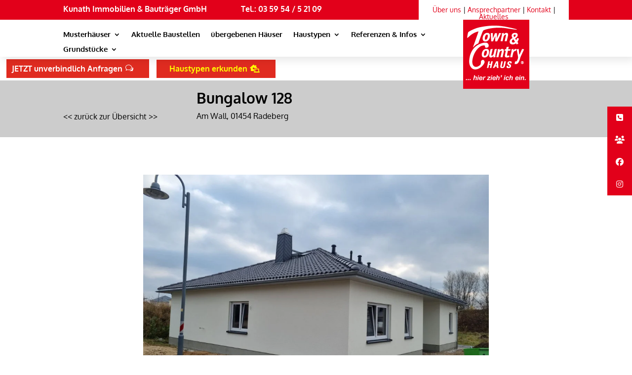

--- FILE ---
content_type: text/html; charset=UTF-8
request_url: https://kunath-massivbau.de/haeuser/bungalow-128-am-wall-01454-radeberg/
body_size: 18777
content:
<!DOCTYPE html>
<html lang="de">
<head>
	<meta charset="UTF-8" />
	<link href="https://kunath-massivbau.de/wp-content/fontawesome/css/all.css" rel="stylesheet">
<meta http-equiv="X-UA-Compatible" content="IE=edge">
	<link rel="pingback" href="https://kunath-massivbau.de/xmlrpc.php" />

	<script type="text/javascript">
		document.documentElement.className = 'js';
	</script>
	
	<meta name='robots' content='index, follow, max-image-preview:large, max-snippet:-1, max-video-preview:-1' />
<script type="text/javascript">
			let jqueryParams=[],jQuery=function(r){return jqueryParams=[...jqueryParams,r],jQuery},$=function(r){return jqueryParams=[...jqueryParams,r],$};window.jQuery=jQuery,window.$=jQuery;let customHeadScripts=!1;jQuery.fn=jQuery.prototype={},$.fn=jQuery.prototype={},jQuery.noConflict=function(r){if(window.jQuery)return jQuery=window.jQuery,$=window.jQuery,customHeadScripts=!0,jQuery.noConflict},jQuery.ready=function(r){jqueryParams=[...jqueryParams,r]},$.ready=function(r){jqueryParams=[...jqueryParams,r]},jQuery.load=function(r){jqueryParams=[...jqueryParams,r]},$.load=function(r){jqueryParams=[...jqueryParams,r]},jQuery.fn.ready=function(r){jqueryParams=[...jqueryParams,r]},$.fn.ready=function(r){jqueryParams=[...jqueryParams,r]};</script>
	<!-- This site is optimized with the Yoast SEO plugin v26.6 - https://yoast.com/wordpress/plugins/seo/ -->
	<title>Bungalow 128, Am Wall, 01454 Radeberg - Haus bauen Dresden</title>
	<meta name="description" content="Bungalow 128, Am Wall, 01454 Radeberg. Haus bauen in Sachsen, Dresden, Arnsdorf und Umgebung mit Kunath Massivbau." />
	<link rel="canonical" href="https://kunath-massivbau.de/haeuser/bungalow-128-am-wall-01454-radeberg/" />
	<meta property="og:locale" content="de_DE" />
	<meta property="og:type" content="article" />
	<meta property="og:title" content="Bungalow 128, Am Wall, 01454 Radeberg - Haus bauen Dresden" />
	<meta property="og:description" content="Bungalow 128, Am Wall, 01454 Radeberg. Haus bauen in Sachsen, Dresden, Arnsdorf und Umgebung mit Kunath Massivbau." />
	<meta property="og:url" content="https://kunath-massivbau.de/haeuser/bungalow-128-am-wall-01454-radeberg/" />
	<meta property="og:site_name" content="Kunath-Massivbau" />
	<meta property="article:modified_time" content="2022-10-24T13:59:32+00:00" />
	<meta property="og:image" content="https://kunath-massivbau.de/wp-content/uploads/2021/12/Bungalow128AmWall01454Radeberg.jpg" />
	<meta property="og:image:width" content="1000" />
	<meta property="og:image:height" content="750" />
	<meta property="og:image:type" content="image/jpeg" />
	<meta name="twitter:card" content="summary_large_image" />
	<meta name="twitter:label1" content="Geschätzte Lesezeit" />
	<meta name="twitter:data1" content="2 Minuten" />
	<script type="application/ld+json" class="yoast-schema-graph">{"@context":"https://schema.org","@graph":[{"@type":"WebPage","@id":"https://kunath-massivbau.de/haeuser/bungalow-128-am-wall-01454-radeberg/","url":"https://kunath-massivbau.de/haeuser/bungalow-128-am-wall-01454-radeberg/","name":"Bungalow 128, Am Wall, 01454 Radeberg - Haus bauen Dresden","isPartOf":{"@id":"https://kunath-massivbau.de/#website"},"primaryImageOfPage":{"@id":"https://kunath-massivbau.de/haeuser/bungalow-128-am-wall-01454-radeberg/#primaryimage"},"image":{"@id":"https://kunath-massivbau.de/haeuser/bungalow-128-am-wall-01454-radeberg/#primaryimage"},"thumbnailUrl":"https://kunath-massivbau.de/wp-content/uploads/2021/12/Bungalow128AmWall01454Radeberg.jpg","datePublished":"2022-04-19T09:14:58+00:00","dateModified":"2022-10-24T13:59:32+00:00","description":"Bungalow 128, Am Wall, 01454 Radeberg. Haus bauen in Sachsen, Dresden, Arnsdorf und Umgebung mit Kunath Massivbau.","breadcrumb":{"@id":"https://kunath-massivbau.de/haeuser/bungalow-128-am-wall-01454-radeberg/#breadcrumb"},"inLanguage":"de","potentialAction":[{"@type":"ReadAction","target":["https://kunath-massivbau.de/haeuser/bungalow-128-am-wall-01454-radeberg/"]}]},{"@type":"ImageObject","inLanguage":"de","@id":"https://kunath-massivbau.de/haeuser/bungalow-128-am-wall-01454-radeberg/#primaryimage","url":"https://kunath-massivbau.de/wp-content/uploads/2021/12/Bungalow128AmWall01454Radeberg.jpg","contentUrl":"https://kunath-massivbau.de/wp-content/uploads/2021/12/Bungalow128AmWall01454Radeberg.jpg","width":1000,"height":750,"caption":"07.12.2021"},{"@type":"BreadcrumbList","@id":"https://kunath-massivbau.de/haeuser/bungalow-128-am-wall-01454-radeberg/#breadcrumb","itemListElement":[{"@type":"ListItem","position":1,"name":"Startseite","item":"https://kunath-massivbau.de/"},{"@type":"ListItem","position":2,"name":"Projekte","item":"https://kunath-massivbau.de/haeuser/"},{"@type":"ListItem","position":3,"name":"Bungalow 128"}]},{"@type":"WebSite","@id":"https://kunath-massivbau.de/#website","url":"https://kunath-massivbau.de/","name":"Kunath-Massivbau","description":"meistgebautes Markenhaus Deutschlands","potentialAction":[{"@type":"SearchAction","target":{"@type":"EntryPoint","urlTemplate":"https://kunath-massivbau.de/?s={search_term_string}"},"query-input":{"@type":"PropertyValueSpecification","valueRequired":true,"valueName":"search_term_string"}}],"inLanguage":"de"}]}</script>
	<!-- / Yoast SEO plugin. -->


<link rel='dns-prefetch' href='//cdnjs.cloudflare.com' />
<link rel="alternate" type="application/rss+xml" title="Kunath-Massivbau &raquo; Feed" href="https://kunath-massivbau.de/feed/" />
<link rel="alternate" type="application/rss+xml" title="Kunath-Massivbau &raquo; Kommentar-Feed" href="https://kunath-massivbau.de/comments/feed/" />
<link rel="alternate" title="oEmbed (JSON)" type="application/json+oembed" href="https://kunath-massivbau.de/wp-json/oembed/1.0/embed?url=https%3A%2F%2Fkunath-massivbau.de%2Fhaeuser%2Fbungalow-128-am-wall-01454-radeberg%2F" />
<link rel="alternate" title="oEmbed (XML)" type="text/xml+oembed" href="https://kunath-massivbau.de/wp-json/oembed/1.0/embed?url=https%3A%2F%2Fkunath-massivbau.de%2Fhaeuser%2Fbungalow-128-am-wall-01454-radeberg%2F&#038;format=xml" />
<meta content="Divi-child Theme by MKL new media v.1.001" name="generator"/><link rel='stylesheet' id='dmpro_general_style-css' href='https://kunath-massivbau.de/wp-content/plugins/divi-modules-pro/public/css/general.css?ver=1.0.0' type='text/css' media='all' />
<style id='dmpro_general_style-inline-css' type='text/css'>
@media (min-width: 981px) {#dmpro-mediaquery-state { z-index:1; }}@media (max-width: 980px) and (min-width: 769px){#dmpro-mediaquery-state { z-index:2; }}@media (max-width: 768px) and (min-width: 401px){#dmpro-mediaquery-state { z-index:2; }}@media (max-width: 400px){#dmpro-mediaquery-state { z-index:3; }}
.da11y-submenu-show,.menu li.et-hover>ul,.nav li.et-hover>ul{opacity:1!important;visibility:visible!important}
.keyboard-outline{outline-style:solid!important;outline-width:2px!important;-webkit-transition:none!important;transition:none!important}a[role=tab].keyboard-outline,button:active.keyboard-outline,button:focus.keyboard-outline,input:active.keyboard-outline,input:focus.keyboard-outline{outline-offset:-5px}.et-search-form input:focus.keyboard-outline{padding-left:15px;padding-right:15px}.et_pb_tab{-webkit-animation:none!important;animation:none!important}.et_pb_scroll_top.et-visible:focus{outline-color:Highlight;outline-style:solid;outline-width:2px}@media (-webkit-min-device-pixel-ratio:0){.et_pb_scroll_top.et-visible:focus{outline-color:-webkit-focus-ring-color;outline-style:auto}}
.et_pb_contact_form_label,.et_pb_search .screen-reader-text,.et_pb_social_media_follow_network_name,.widget_search .screen-reader-text{display:block!important}.da11y-screen-reader-text,.et_pb_contact_form_label,.et_pb_search .screen-reader-text,.et_pb_social_media_follow_network_name,.widget_search .screen-reader-text{clip:rect(1px,1px,1px,1px);-webkit-font-smoothing:subpixel-antialiased;font-family:-apple-system,BlinkMacSystemFont,Segoe UI,Roboto,Oxygen-Sans,Ubuntu,Cantarell,Helvetica Neue,sans-serif;font-size:1em;font-weight:600;height:1px;letter-spacing:normal;line-height:normal;overflow:hidden;position:absolute!important;text-shadow:none;text-transform:none;width:1px}.da11y-screen-reader-text:focus{clip:auto!important;background:#f1f1f1;-webkit-box-shadow:0 0 2px 2px rgba(0,0,0,.6);box-shadow:0 0 2px 2px rgba(0,0,0,.6);color:#00547a;display:block;height:auto;left:5px;padding:15px 23px 14px;text-decoration:none;top:7px;width:auto;z-index:1000000}
/*# sourceURL=dmpro_general_style-inline-css */
</style>
<link rel='stylesheet' id='wpa-css-css' href='https://kunath-massivbau.de/wp-content/plugins/honeypot/includes/css/wpa.css?ver=2.3.04' type='text/css' media='all' />
<link rel='stylesheet' id='responsive-lightbox-nivo_lightbox-css-css' href='https://kunath-massivbau.de/wp-content/plugins/responsive-lightbox-lite/assets/nivo-lightbox/nivo-lightbox.css?ver=6.9' type='text/css' media='all' />
<link rel='stylesheet' id='responsive-lightbox-nivo_lightbox-css-d-css' href='https://kunath-massivbau.de/wp-content/plugins/responsive-lightbox-lite/assets/nivo-lightbox/themes/default/default.css?ver=6.9' type='text/css' media='all' />
<link rel='stylesheet' id='ssb-ui-style-css' href='https://kunath-massivbau.de/wp-content/plugins/sticky-side-buttons/assets/css/ssb-ui-style.css?ver=2.0.3' type='text/css' media='all' />
<style id='ssb-ui-style-inline-css' type='text/css'>
#ssb-btn-1{background: #e2001a;}
#ssb-btn-1:hover{background:rgba(226,0,26,0.9);}
#ssb-btn-1 a{color: #ffffff;}
.ssb-share-btn,.ssb-share-btn .ssb-social-popup{background:#e2001a;color:#ffffff}
.ssb-share-btn:hover{background:rgba(226,0,26,0.9);}
.ssb-share-btn a{color:#ffffff !important;}
#ssb-btn-3{background: #e2001a;}
#ssb-btn-3:hover{background:rgba(226,0,26,0.9);}
#ssb-btn-3 a{color: #ffffff;}
#ssb-btn-2{background: #e2001a;}
#ssb-btn-2:hover{background:rgba(226,0,26,0.9);}
#ssb-btn-2 a{color: #ffffff;}
#ssb-btn-4{background: #e2001a;}
#ssb-btn-4:hover{background:rgba(226,0,26,0.9);}
#ssb-btn-4 a{color: #ffffff;}

/*# sourceURL=ssb-ui-style-inline-css */
</style>
<link rel='stylesheet' id='ssb-fontawesome-frontend-css' href='https://cdnjs.cloudflare.com/ajax/libs/font-awesome/6.7.2/css/all.min.css?ver=6.7.2' type='text/css' media='all' />
<link rel='stylesheet' id='yarpp-thumbnails-css' href='https://kunath-massivbau.de/wp-content/plugins/yet-another-related-posts-plugin/style/styles_thumbnails.css?ver=5.30.11' type='text/css' media='all' />
<style id='yarpp-thumbnails-inline-css' type='text/css'>
.yarpp-thumbnails-horizontal .yarpp-thumbnail {width: 130px;height: 170px;margin: 5px;margin-left: 0px;}.yarpp-thumbnail > img, .yarpp-thumbnail-default {width: 120px;height: 120px;margin: 5px;}.yarpp-thumbnails-horizontal .yarpp-thumbnail-title {margin: 7px;margin-top: 0px;width: 120px;}.yarpp-thumbnail-default > img {min-height: 120px;min-width: 120px;}
/*# sourceURL=yarpp-thumbnails-inline-css */
</style>
<link rel='stylesheet' id='__EPYT__style-css' href='https://kunath-massivbau.de/wp-content/plugins/youtube-embed-plus/styles/ytprefs.min.css?ver=14.2.3.3' type='text/css' media='all' />
<style id='__EPYT__style-inline-css' type='text/css'>

                .epyt-gallery-thumb {
                        width: 33.333%;
                }
                
/*# sourceURL=__EPYT__style-inline-css */
</style>
<link rel='stylesheet' id='divi-style-parent-css' href='https://kunath-massivbau.de/wp-content/themes/Divi/style-static.min.css?ver=4.27.5' type='text/css' media='all' />
<link rel='stylesheet' id='divi-style-css' href='https://kunath-massivbau.de/wp-content/themes/Divi-child/style.css?ver=4.27.5' type='text/css' media='all' />
<script type="text/javascript" src="https://kunath-massivbau.de/wp-includes/js/jquery/jquery.min.js?ver=3.7.1" id="jquery-core-js"></script>
<script type="text/javascript" src="https://kunath-massivbau.de/wp-includes/js/jquery/jquery-migrate.min.js?ver=3.4.1" id="jquery-migrate-js"></script>
<script type="text/javascript" id="jquery-js-after">
/* <![CDATA[ */
jqueryParams.length&&$.each(jqueryParams,function(e,r){if("function"==typeof r){var n=String(r);n.replace("$","jQuery");var a=new Function("return "+n)();$(document).ready(a)}});
//# sourceURL=jquery-js-after
/* ]]> */
</script>
<script type="text/javascript" id="__ytprefs__-js-extra">
/* <![CDATA[ */
var _EPYT_ = {"ajaxurl":"https://kunath-massivbau.de/wp-admin/admin-ajax.php","security":"9f5e26b9c7","gallery_scrolloffset":"20","eppathtoscripts":"https://kunath-massivbau.de/wp-content/plugins/youtube-embed-plus/scripts/","eppath":"https://kunath-massivbau.de/wp-content/plugins/youtube-embed-plus/","epresponsiveselector":"[\"iframe.__youtube_prefs_widget__\"]","epdovol":"1","version":"14.2.3.3","evselector":"iframe.__youtube_prefs__[src], iframe[src*=\"youtube.com/embed/\"], iframe[src*=\"youtube-nocookie.com/embed/\"]","ajax_compat":"","maxres_facade":"eager","ytapi_load":"light","pause_others":"","stopMobileBuffer":"1","facade_mode":"","not_live_on_channel":""};
//# sourceURL=__ytprefs__-js-extra
/* ]]> */
</script>
<script type="text/javascript" src="https://kunath-massivbau.de/wp-content/plugins/youtube-embed-plus/scripts/ytprefs.min.js?ver=14.2.3.3" id="__ytprefs__-js"></script>
<link rel="https://api.w.org/" href="https://kunath-massivbau.de/wp-json/" /><link rel="alternate" title="JSON" type="application/json" href="https://kunath-massivbau.de/wp-json/wp/v2/project/18359" /><link rel="EditURI" type="application/rsd+xml" title="RSD" href="https://kunath-massivbau.de/xmlrpc.php?rsd" />
<meta name="generator" content="WordPress 6.9" />
<link rel='shortlink' href='https://kunath-massivbau.de/?p=18359' />
<meta name="viewport" content="width=device-width, initial-scale=1.0, maximum-scale=5.0" /><script type="text/javascript">
var elm=document.getElementsByTagName("html")[0];
elm.style.display="none";
document.addEventListener("DOMContentLoaded",function(event) {elm.style.display="block"; });
</script>
<script>
(function($) { 
    function setup_collapsible_submenus() {
        // mobile menu
        $('.mobile_nav .menu-item-has-children > a').after('<span class="menu-closed"></span>');
        $('.mobile_nav .menu-item-has-children > a').each(function() {
            $(this).next().next('.sub-menu').toggleClass('hide',1000);
        });
        $('.mobile_nav .menu-item-has-children > a + span').on('click', function(event) {
            event.preventDefault();
            $(this).toggleClass('menu-open');
            $(this).next('.sub-menu').toggleClass('hide',1000);
        });
    }
    $(window).load(function() {
        setTimeout(function() {
            setup_collapsible_submenus();
        }, 700);
    });
})(jQuery);
</script>


<script>jQuery(document).ready(function(){
    jQuery(window).scroll(function(){
        if(jQuery(this).scrollTop()>=50){
        jQuery('#rt-logo').attr('style','background-size:55% !important;');
            jQuery('.rt-logo-block').attr('style','top:7px;');
    }  
        else if (jQuery(this).scrollTop()<50) {
        jQuery('#rt-logo').attr('style','background-size:100% !important')
            jQuery('.rt-logo-block').attr('style','top:0;');
        }
    })
})
</script>
<style>											  
.rt-logo-block {
	margin-right: 0px;
	margin-left: 0px;
    position: absolute;
    transition: top 0.5s ease 0s;
}
</style>

<style>
#rt-logo {
    display: block;
    height: 160px; 
    width: 134px;
    margin: 0 auto;
    background: rgba(0, 0, 0, 0) url("https://kunath-massivbau.de/wp-content/uploads/2020/12/logo.png") no-repeat scroll 50% 0 !important;
    transition: all 0.5s ease 0s;
}
	
	.obenlinks a{color: #000000;}
	.footerlinks  a{color: #ffffff;}
	.startseite table,td,tr,th {border: 0px!important;}
	
	.kunath a {color: #ffffff;}
	@media only screen and ( min-width:980px ) {

#ubergebene .et_mobile_nav_menu { display:block }
#ubergebene .et_mobile_nav_menu ul, li
{
    list-style: none;
}
#menu-uebergebene-haeuser { display:none; }
} 
#menu-kunden-referenzen { display:none; }
	
.yarpp-related h3{text-transform: none!important;}
.yarpp-thumbnail-title {font-size: 12px!important; text-align: center!important;}

</style><link rel="icon" href="https://kunath-massivbau.de/wp-content/uploads/2020/12/favicon.ico" sizes="32x32" />
<link rel="icon" href="https://kunath-massivbau.de/wp-content/uploads/2020/12/favicon.ico" sizes="192x192" />
<link rel="apple-touch-icon" href="https://kunath-massivbau.de/wp-content/uploads/2020/12/favicon.ico" />
<meta name="msapplication-TileImage" content="https://kunath-massivbau.de/wp-content/uploads/2020/12/favicon.ico" />
<style id="et-critical-inline-css">body,.et_pb_column_1_2 .et_quote_content blockquote cite,.et_pb_column_1_2 .et_link_content a.et_link_main_url,.et_pb_column_1_3 .et_quote_content blockquote cite,.et_pb_column_3_8 .et_quote_content blockquote cite,.et_pb_column_1_4 .et_quote_content blockquote cite,.et_pb_blog_grid .et_quote_content blockquote cite,.et_pb_column_1_3 .et_link_content a.et_link_main_url,.et_pb_column_3_8 .et_link_content a.et_link_main_url,.et_pb_column_1_4 .et_link_content a.et_link_main_url,.et_pb_blog_grid .et_link_content a.et_link_main_url,body .et_pb_bg_layout_light .et_pb_post p,body .et_pb_bg_layout_dark .et_pb_post p{font-size:16px}.et_pb_slide_content,.et_pb_best_value{font-size:18px}body{color:#000000}h1,h2,h3,h4,h5,h6{color:#000000}#et_search_icon:hover,.mobile_menu_bar:before,.mobile_menu_bar:after,.et_toggle_slide_menu:after,.et-social-icon a:hover,.et_pb_sum,.et_pb_pricing li a,.et_pb_pricing_table_button,.et_overlay:before,.entry-summary p.price ins,.et_pb_member_social_links a:hover,.et_pb_widget li a:hover,.et_pb_filterable_portfolio .et_pb_portfolio_filters li a.active,.et_pb_filterable_portfolio .et_pb_portofolio_pagination ul li a.active,.et_pb_gallery .et_pb_gallery_pagination ul li a.active,.wp-pagenavi span.current,.wp-pagenavi a:hover,.nav-single a,.tagged_as a,.posted_in a{color:#e2001a}.et_pb_contact_submit,.et_password_protected_form .et_submit_button,.et_pb_bg_layout_light .et_pb_newsletter_button,.comment-reply-link,.form-submit .et_pb_button,.et_pb_bg_layout_light .et_pb_promo_button,.et_pb_bg_layout_light .et_pb_more_button,.et_pb_contact p input[type="checkbox"]:checked+label i:before,.et_pb_bg_layout_light.et_pb_module.et_pb_button{color:#e2001a}.footer-widget h4{color:#e2001a}.et-search-form,.nav li ul,.et_mobile_menu,.footer-widget li:before,.et_pb_pricing li:before,blockquote{border-color:#e2001a}.et_pb_counter_amount,.et_pb_featured_table .et_pb_pricing_heading,.et_quote_content,.et_link_content,.et_audio_content,.et_pb_post_slider.et_pb_bg_layout_dark,.et_slide_in_menu_container,.et_pb_contact p input[type="radio"]:checked+label i:before{background-color:#e2001a}.container,.et_pb_row,.et_pb_slider .et_pb_container,.et_pb_fullwidth_section .et_pb_title_container,.et_pb_fullwidth_section .et_pb_title_featured_container,.et_pb_fullwidth_header:not(.et_pb_fullscreen) .et_pb_fullwidth_header_container{max-width:1300px}.et_boxed_layout #page-container,.et_boxed_layout.et_non_fixed_nav.et_transparent_nav #page-container #top-header,.et_boxed_layout.et_non_fixed_nav.et_transparent_nav #page-container #main-header,.et_fixed_nav.et_boxed_layout #page-container #top-header,.et_fixed_nav.et_boxed_layout #page-container #main-header,.et_boxed_layout #page-container .container,.et_boxed_layout #page-container .et_pb_row{max-width:1460px}a{color:#e2001a}.et_secondary_nav_enabled #page-container #top-header{background-color:#e2001a!important}#et-secondary-nav li ul{background-color:#e2001a}.et_header_style_centered .mobile_nav .select_page,.et_header_style_split .mobile_nav .select_page,.et_nav_text_color_light #top-menu>li>a,.et_nav_text_color_dark #top-menu>li>a,#top-menu a,.et_mobile_menu li a,.et_nav_text_color_light .et_mobile_menu li a,.et_nav_text_color_dark .et_mobile_menu li a,#et_search_icon:before,.et_search_form_container input,span.et_close_search_field:after,#et-top-navigation .et-cart-info{color:#000000}.et_search_form_container input::-moz-placeholder{color:#000000}.et_search_form_container input::-webkit-input-placeholder{color:#000000}.et_search_form_container input:-ms-input-placeholder{color:#000000}#main-footer .footer-widget h4,#main-footer .widget_block h1,#main-footer .widget_block h2,#main-footer .widget_block h3,#main-footer .widget_block h4,#main-footer .widget_block h5,#main-footer .widget_block h6{color:#e2001a}.footer-widget li:before{border-color:#e2001a}#footer-widgets .footer-widget li:before{top:10.6px}@media only screen and (min-width:981px){.et_fixed_nav #page-container .et-fixed-header#top-header{background-color:#e2001a!important}.et_fixed_nav #page-container .et-fixed-header#top-header #et-secondary-nav li ul{background-color:#e2001a}.et-fixed-header #top-menu a,.et-fixed-header #et_search_icon:before,.et-fixed-header #et_top_search .et-search-form input,.et-fixed-header .et_search_form_container input,.et-fixed-header .et_close_search_field:after,.et-fixed-header #et-top-navigation .et-cart-info{color:#000000!important}.et-fixed-header .et_search_form_container input::-moz-placeholder{color:#000000!important}.et-fixed-header .et_search_form_container input::-webkit-input-placeholder{color:#000000!important}.et-fixed-header .et_search_form_container input:-ms-input-placeholder{color:#000000!important}}@media only screen and (min-width:1625px){.et_pb_row{padding:32px 0}.et_pb_section{padding:65px 0}.single.et_pb_pagebuilder_layout.et_full_width_page .et_post_meta_wrapper{padding-top:97px}.et_pb_fullwidth_section{padding:0}}@media only screen and (max-width:980px){h1{font-size:27px}h2,.product .related h2,.et_pb_column_1_2 .et_quote_content blockquote p{font-size:23px}h3{font-size:19px}h4,.et_pb_circle_counter h3,.et_pb_number_counter h3,.et_pb_column_1_3 .et_pb_post h2,.et_pb_column_1_4 .et_pb_post h2,.et_pb_blog_grid h2,.et_pb_column_1_3 .et_quote_content blockquote p,.et_pb_column_3_8 .et_quote_content blockquote p,.et_pb_column_1_4 .et_quote_content blockquote p,.et_pb_blog_grid .et_quote_content blockquote p,.et_pb_column_1_3 .et_link_content h2,.et_pb_column_3_8 .et_link_content h2,.et_pb_column_1_4 .et_link_content h2,.et_pb_blog_grid .et_link_content h2,.et_pb_column_1_3 .et_audio_content h2,.et_pb_column_3_8 .et_audio_content h2,.et_pb_column_1_4 .et_audio_content h2,.et_pb_blog_grid .et_audio_content h2,.et_pb_column_3_8 .et_pb_audio_module_content h2,.et_pb_column_1_3 .et_pb_audio_module_content h2,.et_pb_gallery_grid .et_pb_gallery_item h3,.et_pb_portfolio_grid .et_pb_portfolio_item h2,.et_pb_filterable_portfolio_grid .et_pb_portfolio_item h2{font-size:16px}.et_pb_slider.et_pb_module .et_pb_slides .et_pb_slide_description .et_pb_slide_title{font-size:41px}.et_pb_gallery_grid .et_pb_gallery_item h3,.et_pb_portfolio_grid .et_pb_portfolio_item h2,.et_pb_filterable_portfolio_grid .et_pb_portfolio_item h2,.et_pb_column_1_4 .et_pb_audio_module_content h2{font-size:14px}h5{font-size:14px}h6{font-size:12px}}@media only screen and (max-width:767px){h1{font-size:22px}h2,.product .related h2,.et_pb_column_1_2 .et_quote_content blockquote p{font-size:18px}h3{font-size:16px}h4,.et_pb_circle_counter h3,.et_pb_number_counter h3,.et_pb_column_1_3 .et_pb_post h2,.et_pb_column_1_4 .et_pb_post h2,.et_pb_blog_grid h2,.et_pb_column_1_3 .et_quote_content blockquote p,.et_pb_column_3_8 .et_quote_content blockquote p,.et_pb_column_1_4 .et_quote_content blockquote p,.et_pb_blog_grid .et_quote_content blockquote p,.et_pb_column_1_3 .et_link_content h2,.et_pb_column_3_8 .et_link_content h2,.et_pb_column_1_4 .et_link_content h2,.et_pb_blog_grid .et_link_content h2,.et_pb_column_1_3 .et_audio_content h2,.et_pb_column_3_8 .et_audio_content h2,.et_pb_column_1_4 .et_audio_content h2,.et_pb_blog_grid .et_audio_content h2,.et_pb_column_3_8 .et_pb_audio_module_content h2,.et_pb_column_1_3 .et_pb_audio_module_content h2,.et_pb_gallery_grid .et_pb_gallery_item h3,.et_pb_portfolio_grid .et_pb_portfolio_item h2,.et_pb_filterable_portfolio_grid .et_pb_portfolio_item h2{font-size:13px}.et_pb_slider.et_pb_module .et_pb_slides .et_pb_slide_description .et_pb_slide_title{font-size:33px}.et_pb_gallery_grid .et_pb_gallery_item h3,.et_pb_portfolio_grid .et_pb_portfolio_item h2,.et_pb_filterable_portfolio_grid .et_pb_portfolio_item h2,.et_pb_column_1_4 .et_pb_audio_module_content h2{font-size:11px}h5{font-size:11px}h6{font-size:10px}}	h1,h2,h3,h4,h5,h6{font-family:'Oxygen',sans-serif}body,input,textarea,select{font-family:'Oxygen',sans-serif}</style>
<link rel="preload" as="style" id="et-core-unified-tb-35-tb-26590-tb-224-deferred-18359-cached-inline-styles" href="https://kunath-massivbau.de/wp-content/et-cache/18359/et-core-unified-tb-35-tb-26590-tb-224-deferred-18359.min.css?ver=1765964467" onload="this.onload=null;this.rel='stylesheet';" /><style id='global-styles-inline-css' type='text/css'>
:root{--wp--preset--aspect-ratio--square: 1;--wp--preset--aspect-ratio--4-3: 4/3;--wp--preset--aspect-ratio--3-4: 3/4;--wp--preset--aspect-ratio--3-2: 3/2;--wp--preset--aspect-ratio--2-3: 2/3;--wp--preset--aspect-ratio--16-9: 16/9;--wp--preset--aspect-ratio--9-16: 9/16;--wp--preset--color--black: #000000;--wp--preset--color--cyan-bluish-gray: #abb8c3;--wp--preset--color--white: #ffffff;--wp--preset--color--pale-pink: #f78da7;--wp--preset--color--vivid-red: #cf2e2e;--wp--preset--color--luminous-vivid-orange: #ff6900;--wp--preset--color--luminous-vivid-amber: #fcb900;--wp--preset--color--light-green-cyan: #7bdcb5;--wp--preset--color--vivid-green-cyan: #00d084;--wp--preset--color--pale-cyan-blue: #8ed1fc;--wp--preset--color--vivid-cyan-blue: #0693e3;--wp--preset--color--vivid-purple: #9b51e0;--wp--preset--gradient--vivid-cyan-blue-to-vivid-purple: linear-gradient(135deg,rgb(6,147,227) 0%,rgb(155,81,224) 100%);--wp--preset--gradient--light-green-cyan-to-vivid-green-cyan: linear-gradient(135deg,rgb(122,220,180) 0%,rgb(0,208,130) 100%);--wp--preset--gradient--luminous-vivid-amber-to-luminous-vivid-orange: linear-gradient(135deg,rgb(252,185,0) 0%,rgb(255,105,0) 100%);--wp--preset--gradient--luminous-vivid-orange-to-vivid-red: linear-gradient(135deg,rgb(255,105,0) 0%,rgb(207,46,46) 100%);--wp--preset--gradient--very-light-gray-to-cyan-bluish-gray: linear-gradient(135deg,rgb(238,238,238) 0%,rgb(169,184,195) 100%);--wp--preset--gradient--cool-to-warm-spectrum: linear-gradient(135deg,rgb(74,234,220) 0%,rgb(151,120,209) 20%,rgb(207,42,186) 40%,rgb(238,44,130) 60%,rgb(251,105,98) 80%,rgb(254,248,76) 100%);--wp--preset--gradient--blush-light-purple: linear-gradient(135deg,rgb(255,206,236) 0%,rgb(152,150,240) 100%);--wp--preset--gradient--blush-bordeaux: linear-gradient(135deg,rgb(254,205,165) 0%,rgb(254,45,45) 50%,rgb(107,0,62) 100%);--wp--preset--gradient--luminous-dusk: linear-gradient(135deg,rgb(255,203,112) 0%,rgb(199,81,192) 50%,rgb(65,88,208) 100%);--wp--preset--gradient--pale-ocean: linear-gradient(135deg,rgb(255,245,203) 0%,rgb(182,227,212) 50%,rgb(51,167,181) 100%);--wp--preset--gradient--electric-grass: linear-gradient(135deg,rgb(202,248,128) 0%,rgb(113,206,126) 100%);--wp--preset--gradient--midnight: linear-gradient(135deg,rgb(2,3,129) 0%,rgb(40,116,252) 100%);--wp--preset--font-size--small: 13px;--wp--preset--font-size--medium: 20px;--wp--preset--font-size--large: 36px;--wp--preset--font-size--x-large: 42px;--wp--preset--spacing--20: 0.44rem;--wp--preset--spacing--30: 0.67rem;--wp--preset--spacing--40: 1rem;--wp--preset--spacing--50: 1.5rem;--wp--preset--spacing--60: 2.25rem;--wp--preset--spacing--70: 3.38rem;--wp--preset--spacing--80: 5.06rem;--wp--preset--shadow--natural: 6px 6px 9px rgba(0, 0, 0, 0.2);--wp--preset--shadow--deep: 12px 12px 50px rgba(0, 0, 0, 0.4);--wp--preset--shadow--sharp: 6px 6px 0px rgba(0, 0, 0, 0.2);--wp--preset--shadow--outlined: 6px 6px 0px -3px rgb(255, 255, 255), 6px 6px rgb(0, 0, 0);--wp--preset--shadow--crisp: 6px 6px 0px rgb(0, 0, 0);}:root { --wp--style--global--content-size: 823px;--wp--style--global--wide-size: 1080px; }:where(body) { margin: 0; }.wp-site-blocks > .alignleft { float: left; margin-right: 2em; }.wp-site-blocks > .alignright { float: right; margin-left: 2em; }.wp-site-blocks > .aligncenter { justify-content: center; margin-left: auto; margin-right: auto; }:where(.is-layout-flex){gap: 0.5em;}:where(.is-layout-grid){gap: 0.5em;}.is-layout-flow > .alignleft{float: left;margin-inline-start: 0;margin-inline-end: 2em;}.is-layout-flow > .alignright{float: right;margin-inline-start: 2em;margin-inline-end: 0;}.is-layout-flow > .aligncenter{margin-left: auto !important;margin-right: auto !important;}.is-layout-constrained > .alignleft{float: left;margin-inline-start: 0;margin-inline-end: 2em;}.is-layout-constrained > .alignright{float: right;margin-inline-start: 2em;margin-inline-end: 0;}.is-layout-constrained > .aligncenter{margin-left: auto !important;margin-right: auto !important;}.is-layout-constrained > :where(:not(.alignleft):not(.alignright):not(.alignfull)){max-width: var(--wp--style--global--content-size);margin-left: auto !important;margin-right: auto !important;}.is-layout-constrained > .alignwide{max-width: var(--wp--style--global--wide-size);}body .is-layout-flex{display: flex;}.is-layout-flex{flex-wrap: wrap;align-items: center;}.is-layout-flex > :is(*, div){margin: 0;}body .is-layout-grid{display: grid;}.is-layout-grid > :is(*, div){margin: 0;}body{padding-top: 0px;padding-right: 0px;padding-bottom: 0px;padding-left: 0px;}:root :where(.wp-element-button, .wp-block-button__link){background-color: #32373c;border-width: 0;color: #fff;font-family: inherit;font-size: inherit;font-style: inherit;font-weight: inherit;letter-spacing: inherit;line-height: inherit;padding-top: calc(0.667em + 2px);padding-right: calc(1.333em + 2px);padding-bottom: calc(0.667em + 2px);padding-left: calc(1.333em + 2px);text-decoration: none;text-transform: inherit;}.has-black-color{color: var(--wp--preset--color--black) !important;}.has-cyan-bluish-gray-color{color: var(--wp--preset--color--cyan-bluish-gray) !important;}.has-white-color{color: var(--wp--preset--color--white) !important;}.has-pale-pink-color{color: var(--wp--preset--color--pale-pink) !important;}.has-vivid-red-color{color: var(--wp--preset--color--vivid-red) !important;}.has-luminous-vivid-orange-color{color: var(--wp--preset--color--luminous-vivid-orange) !important;}.has-luminous-vivid-amber-color{color: var(--wp--preset--color--luminous-vivid-amber) !important;}.has-light-green-cyan-color{color: var(--wp--preset--color--light-green-cyan) !important;}.has-vivid-green-cyan-color{color: var(--wp--preset--color--vivid-green-cyan) !important;}.has-pale-cyan-blue-color{color: var(--wp--preset--color--pale-cyan-blue) !important;}.has-vivid-cyan-blue-color{color: var(--wp--preset--color--vivid-cyan-blue) !important;}.has-vivid-purple-color{color: var(--wp--preset--color--vivid-purple) !important;}.has-black-background-color{background-color: var(--wp--preset--color--black) !important;}.has-cyan-bluish-gray-background-color{background-color: var(--wp--preset--color--cyan-bluish-gray) !important;}.has-white-background-color{background-color: var(--wp--preset--color--white) !important;}.has-pale-pink-background-color{background-color: var(--wp--preset--color--pale-pink) !important;}.has-vivid-red-background-color{background-color: var(--wp--preset--color--vivid-red) !important;}.has-luminous-vivid-orange-background-color{background-color: var(--wp--preset--color--luminous-vivid-orange) !important;}.has-luminous-vivid-amber-background-color{background-color: var(--wp--preset--color--luminous-vivid-amber) !important;}.has-light-green-cyan-background-color{background-color: var(--wp--preset--color--light-green-cyan) !important;}.has-vivid-green-cyan-background-color{background-color: var(--wp--preset--color--vivid-green-cyan) !important;}.has-pale-cyan-blue-background-color{background-color: var(--wp--preset--color--pale-cyan-blue) !important;}.has-vivid-cyan-blue-background-color{background-color: var(--wp--preset--color--vivid-cyan-blue) !important;}.has-vivid-purple-background-color{background-color: var(--wp--preset--color--vivid-purple) !important;}.has-black-border-color{border-color: var(--wp--preset--color--black) !important;}.has-cyan-bluish-gray-border-color{border-color: var(--wp--preset--color--cyan-bluish-gray) !important;}.has-white-border-color{border-color: var(--wp--preset--color--white) !important;}.has-pale-pink-border-color{border-color: var(--wp--preset--color--pale-pink) !important;}.has-vivid-red-border-color{border-color: var(--wp--preset--color--vivid-red) !important;}.has-luminous-vivid-orange-border-color{border-color: var(--wp--preset--color--luminous-vivid-orange) !important;}.has-luminous-vivid-amber-border-color{border-color: var(--wp--preset--color--luminous-vivid-amber) !important;}.has-light-green-cyan-border-color{border-color: var(--wp--preset--color--light-green-cyan) !important;}.has-vivid-green-cyan-border-color{border-color: var(--wp--preset--color--vivid-green-cyan) !important;}.has-pale-cyan-blue-border-color{border-color: var(--wp--preset--color--pale-cyan-blue) !important;}.has-vivid-cyan-blue-border-color{border-color: var(--wp--preset--color--vivid-cyan-blue) !important;}.has-vivid-purple-border-color{border-color: var(--wp--preset--color--vivid-purple) !important;}.has-vivid-cyan-blue-to-vivid-purple-gradient-background{background: var(--wp--preset--gradient--vivid-cyan-blue-to-vivid-purple) !important;}.has-light-green-cyan-to-vivid-green-cyan-gradient-background{background: var(--wp--preset--gradient--light-green-cyan-to-vivid-green-cyan) !important;}.has-luminous-vivid-amber-to-luminous-vivid-orange-gradient-background{background: var(--wp--preset--gradient--luminous-vivid-amber-to-luminous-vivid-orange) !important;}.has-luminous-vivid-orange-to-vivid-red-gradient-background{background: var(--wp--preset--gradient--luminous-vivid-orange-to-vivid-red) !important;}.has-very-light-gray-to-cyan-bluish-gray-gradient-background{background: var(--wp--preset--gradient--very-light-gray-to-cyan-bluish-gray) !important;}.has-cool-to-warm-spectrum-gradient-background{background: var(--wp--preset--gradient--cool-to-warm-spectrum) !important;}.has-blush-light-purple-gradient-background{background: var(--wp--preset--gradient--blush-light-purple) !important;}.has-blush-bordeaux-gradient-background{background: var(--wp--preset--gradient--blush-bordeaux) !important;}.has-luminous-dusk-gradient-background{background: var(--wp--preset--gradient--luminous-dusk) !important;}.has-pale-ocean-gradient-background{background: var(--wp--preset--gradient--pale-ocean) !important;}.has-electric-grass-gradient-background{background: var(--wp--preset--gradient--electric-grass) !important;}.has-midnight-gradient-background{background: var(--wp--preset--gradient--midnight) !important;}.has-small-font-size{font-size: var(--wp--preset--font-size--small) !important;}.has-medium-font-size{font-size: var(--wp--preset--font-size--medium) !important;}.has-large-font-size{font-size: var(--wp--preset--font-size--large) !important;}.has-x-large-font-size{font-size: var(--wp--preset--font-size--x-large) !important;}
/*# sourceURL=global-styles-inline-css */
</style>
<link rel='stylesheet' id='dmpro-dmpro_button_grid_child-css' href='https://kunath-massivbau.de/wp-content/plugins/divi-modules-pro/includes/modules/ButtonGridiron_Child/style.css?ver=1.0.0' type='text/css' media='all' />
<link rel='stylesheet' id='dmprodmpro_button_grid-css' href='https://kunath-massivbau.de/wp-content/plugins/divi-modules-pro/includes/modules/ButtonGridiron/style.css?ver=1.0.0' type='text/css' media='all' />
<link rel='stylesheet' id='shariffcss-css' href='https://kunath-massivbau.de/wp-content/plugins/e-recht24-share/css/shariff.min.css?ver=4.6.9' type='text/css' media='all' />
<link rel='stylesheet' id='yarppRelatedCss-css' href='https://kunath-massivbau.de/wp-content/plugins/yet-another-related-posts-plugin/style/related.css?ver=5.30.11' type='text/css' media='all' />
</head>
<body class="wp-singular project-template-default single single-project postid-18359 wp-theme-Divi wp-child-theme-Divi-child et-tb-has-template et-tb-has-header et-tb-has-body et-tb-has-footer et_pb_button_helper_class et_cover_background et_pb_gutter osx et_pb_gutters3 et_pb_pagebuilder_layout et_divi_theme et-db">
	<div id="page-container">
<div id="et-boc" class="et-boc">
			
		<header class="et-l et-l--header">
			<div class="et_builder_inner_content et_pb_gutters3">
		<div class="et_pb_section et_pb_section_0_tb_header et_pb_with_background et_section_regular" >
				
				
				
				
				
				
				<div class="et_pb_row et_pb_row_0_tb_header header-ganzoben et_pb_equal_columns">
				<div class="et_pb_column et_pb_column_1_3 et_pb_column_0_tb_header links  et_pb_css_mix_blend_mode_passthrough">
				
				
				
				
				<div class="et_pb_module et_pb_text et_pb_text_0_tb_header kunath  et_pb_text_align_left et_pb_text_align_center-tablet et_pb_text_align_right-phone et_pb_bg_layout_light">
				
				
				
				
				<div class="et_pb_text_inner"><p><a href="https://kunath-massivbau.de/">Kunath Immobilien &amp; Bauträger  GmbH</a></p></div>
			</div>
			</div><div class="et_pb_column et_pb_column_1_3 et_pb_column_1_tb_header links  et_pb_css_mix_blend_mode_passthrough">
				
				
				
				
				<div class="et_pb_module et_pb_text et_pb_text_1_tb_header kunath  et_pb_text_align_left et_pb_text_align_center-tablet et_pb_text_align_right-phone et_pb_bg_layout_light">
				
				
				
				
				<div class="et_pb_text_inner"><p><a href="tel:03595452109">Tel.: 03 59 54 / 5 21 09</a></p></div>
			</div><div class="et_pb_with_border et_pb_module et_pb_code et_pb_code_0_tb_header  et_pb_text_align_left">
				
				
				
				
				<div class="et_pb_code_inner"><a href="https://kunath-massivbau.de/"><img decoding="async" class="mobilelogo" src="https://kunath-massivbau.de/wp-content/uploads/2021/01/logo-mobile.jpg" alt="Kunath Massivbau - Ihr Eigenheim vom Town Country" title="Kunath Massivbau - Ihr Eigenheim vom Town Country"></a></div>
			</div>
			</div><div class="et_pb_column et_pb_column_1_3 et_pb_column_2_tb_header links  et_pb_css_mix_blend_mode_passthrough et-last-child">
				
				
				
				
				<div class="et_pb_with_border et_pb_module et_pb_text et_pb_text_2_tb_header obenrechts  et_pb_text_align_center et_pb_bg_layout_dark">
				
				
				
				
				<div class="et_pb_text_inner"><p><a href="https://kunath-massivbau.de/ueber-uns/">Über uns</a> | <a href="https://kunath-massivbau.de/ansprechpartner/">Ansprechpartner</a> | <a href="https://kunath-massivbau.de/ansprechpartner/kontaktformular/">Kontakt</a> | <a href="https://kunath-massivbau.de/aktuelles/">Aktuelles</a></p></div>
			</div>
			</div>
				
				
				
				
			</div>
				
				
			</div><div class="et_pb_section et_pb_section_1_tb_header et_pb_with_background et_section_regular et_pb_section--with-menu" >
				
				
				
				
				
				
				<div class="et_pb_row et_pb_row_1_tb_header et_pb_row--with-menu">
				<div class="et_pb_column et_pb_column_3_4 et_pb_column_3_tb_header links  et_pb_css_mix_blend_mode_passthrough et_pb_column--with-menu">
				
				
				
				
				<div class="et_pb_module et_pb_menu et_pb_menu_0_tb_header oben et_pb_bg_layout_light  et_pb_text_align_left et_dropdown_animation_fade et_pb_menu--without-logo et_pb_menu--style-left_aligned">
					
					
					
					
					<div class="et_pb_menu_inner_container clearfix">
						
						<div class="et_pb_menu__wrap">
							<div class="et_pb_menu__menu">
								<nav class="et-menu-nav"><ul id="menu-hauptmenue" class="et-menu nav"><li class="et_pb_menu_page_id-13 menu-item menu-item-type-custom menu-item-object-custom menu-item-has-children menu-item-13"><a href="#">Musterhäuser</a>
<ul class="sub-menu">
	<li class="et_pb_menu_page_id-611 menu-item menu-item-type-post_type menu-item-object-page menu-item-633"><a href="https://kunath-massivbau.de/musterhaeuser/alle-musterhaeuser/">Alle Musterhäuser</a></li>
	<li class="et_pb_menu_page_id-411 menu-item menu-item-type-post_type menu-item-object-page menu-item-466"><a href="https://kunath-massivbau.de/musterhaeuser/musterhaus-grossharthau/">Großharthau</a></li>
	<li class="et_pb_menu_page_id-22235 menu-item menu-item-type-post_type menu-item-object-project menu-item-23082"><a href="https://kunath-massivbau.de/haeuser/bungalow-128-an-der-malzfabrik-01909-grossharthau/">Großharthau Bungalow 128</a></li>
	<li class="et_pb_menu_page_id-584 menu-item menu-item-type-post_type menu-item-object-page menu-item-600"><a href="https://kunath-massivbau.de/musterhaeuser/musterhaus-radeberg/">Radeberg</a></li>
	<li class="et_pb_menu_page_id-634 menu-item menu-item-type-post_type menu-item-object-page menu-item-638"><a href="https://kunath-massivbau.de/musterhaeuser/videos-musterhaeuser/">Videos Besichtigungen</a></li>
</ul>
</li>
<li class="et_pb_menu_page_id-744 menu-item menu-item-type-post_type menu-item-object-page menu-item-763"><a href="https://kunath-massivbau.de/aktuelle-baustellen/">Aktuelle Baustellen</a></li>
<li class="et_pb_menu_page_id-8113 menu-item menu-item-type-post_type menu-item-object-page menu-item-8138"><a href="https://kunath-massivbau.de/uebergebene-haeuser/">übergebenen Häuser</a></li>
<li class="et_pb_menu_page_id-17 menu-item menu-item-type-custom menu-item-object-custom menu-item-has-children menu-item-17"><a href="#">Haustypen</a>
<ul class="sub-menu">
	<li class="et_pb_menu_page_id-641 menu-item menu-item-type-post_type menu-item-object-page menu-item-646"><a href="https://kunath-massivbau.de/haustypen/">alle Haustypen</a></li>
	<li class="et_pb_menu_page_id-22810 menu-item menu-item-type-custom menu-item-object-custom menu-item-22810"><a target="_blank" href="https://kunath-massivbau.tc.de/haus/energiesparhaus.html">Energiesparhäuser</a></li>
	<li class="et_pb_menu_page_id-22809 menu-item menu-item-type-custom menu-item-object-custom menu-item-22809"><a target="_blank" href="https://kunath-massivbau.tc.de/haus/der-hausbau-schutzbrief.html">Hausbau-Schutzbrief</a></li>
	<li class="et_pb_menu_page_id-22811 menu-item menu-item-type-custom menu-item-object-custom menu-item-22811"><a target="_blank" href="https://kunath-massivbau.tc.de/finanzierung.html">Hausfinanzierung</a></li>
</ul>
</li>
<li class="et_pb_menu_page_id-677 menu-item menu-item-type-post_type menu-item-object-page menu-item-has-children menu-item-683"><a href="https://kunath-massivbau.de/referenzen-und-informationen/">Referenzen &#038; Infos</a>
<ul class="sub-menu">
	<li class="et_pb_menu_page_id-930 menu-item menu-item-type-post_type menu-item-object-page menu-item-14487"><a href="https://kunath-massivbau.de/referenzen-und-informationen/zufriedene-bauherren/">zufriedene Bauherren</a></li>
	<li class="et_pb_menu_page_id-23 menu-item menu-item-type-custom menu-item-object-custom menu-item-23"><a href="#">Unsere Handwerker</a></li>
</ul>
</li>
<li class="et_pb_menu_page_id-720 menu-item menu-item-type-post_type menu-item-object-page menu-item-has-children menu-item-22482"><a href="https://kunath-massivbau.de/grundstuecke/">Grundstücke</a>
<ul class="sub-menu">
	<li class="et_pb_menu_page_id-24845 menu-item menu-item-type-post_type menu-item-object-page menu-item-24853"><a href="https://kunath-massivbau.de/grundstuecke/baugrundstuecke-in-arnsdorf/">Baugrundstücke in Arnsdorf</a></li>
	<li class="et_pb_menu_page_id-25932 menu-item menu-item-type-post_type menu-item-object-page menu-item-25993"><a href="https://kunath-massivbau.de/grundstuecke/baugrundstuecke-in-beiersdorf/">Baugrundstücke in Beiersdorf</a></li>
	<li class="et_pb_menu_page_id-14488 menu-item menu-item-type-post_type menu-item-object-page menu-item-14496"><a href="https://kunath-massivbau.de/referenzen-und-informationen/hausbau-bernsdorf/">Hausbau Bernsdorf (OL)</a></li>
	<li class="et_pb_menu_page_id-24854 menu-item menu-item-type-post_type menu-item-object-page menu-item-24869"><a href="https://kunath-massivbau.de/grundstuecke/baugrundstuecke-in-bischofswerda/">Baugrundstücke in Bischofswerda</a></li>
	<li class="et_pb_menu_page_id-25937 menu-item menu-item-type-post_type menu-item-object-page menu-item-25994"><a href="https://kunath-massivbau.de/grundstuecke/baugrundstuecke-in-cunewalde/">Baugrundstücke in Cunewalde</a></li>
	<li class="et_pb_menu_page_id-25943 menu-item menu-item-type-post_type menu-item-object-page menu-item-25995"><a href="https://kunath-massivbau.de/grundstuecke/baugrundstuecke-in-eibau/">Baugrundstücke in Eibau</a></li>
	<li class="et_pb_menu_page_id-24875 menu-item menu-item-type-post_type menu-item-object-page menu-item-24887"><a href="https://kunath-massivbau.de/grundstuecke/baugrundstuecke-in-grossharthau/">Baugrundstücke in Großharthau</a></li>
	<li class="et_pb_menu_page_id-25954 menu-item menu-item-type-post_type menu-item-object-page menu-item-25996"><a href="https://kunath-massivbau.de/grundstuecke/baugrundstuecke-in-goeda/">Baugrundstücke in Göda</a></li>
	<li class="et_pb_menu_page_id-25949 menu-item menu-item-type-post_type menu-item-object-page menu-item-25997"><a href="https://kunath-massivbau.de/grundstuecke/baugrundstuecke-in-goerlitz/">Baugrundstücke in Görlitz</a></li>
	<li class="et_pb_menu_page_id-25959 menu-item menu-item-type-post_type menu-item-object-page menu-item-25998"><a href="https://kunath-massivbau.de/grundstuecke/baugrundstuecke-in-grossdubrau/">Baugrundstücke in Großdubrau</a></li>
	<li class="et_pb_menu_page_id-25965 menu-item menu-item-type-post_type menu-item-object-page menu-item-25999"><a href="https://kunath-massivbau.de/grundstuecke/baugrundstuecke-in-lauterbach/">Baugrundstücke in Lauterbach</a></li>
	<li class="et_pb_menu_page_id-25969 menu-item menu-item-type-post_type menu-item-object-page menu-item-26000"><a href="https://kunath-massivbau.de/grundstuecke/baugrundstuecke-in-loebau/">Baugrundstücke in Löbau</a></li>
	<li class="et_pb_menu_page_id-25974 menu-item menu-item-type-post_type menu-item-object-page menu-item-26001"><a href="https://kunath-massivbau.de/grundstuecke/baugrundstuecke-in-malschwitz/">Baugrundstücke in Malschwitz</a></li>
	<li class="et_pb_menu_page_id-24933 menu-item menu-item-type-post_type menu-item-object-page menu-item-24970"><a href="https://kunath-massivbau.de/grundstuecke/baugrundstuecke-in-ohorn/">Baugrundstücke in Ohorn</a></li>
	<li class="et_pb_menu_page_id-24961 menu-item menu-item-type-post_type menu-item-object-page menu-item-24968"><a href="https://kunath-massivbau.de/grundstuecke/baugrundstuecke-in-ottendorf-okrilla/">Baugrundstücke in Ottendorf-Okrilla</a></li>
	<li class="et_pb_menu_page_id-25979 menu-item menu-item-type-post_type menu-item-object-page menu-item-26002"><a href="https://kunath-massivbau.de/grundstuecke/baugrundstuecke-in-prietitz/">Baugrundstücke in Prietitz</a></li>
	<li class="et_pb_menu_page_id-24888 menu-item menu-item-type-post_type menu-item-object-page menu-item-24902"><a href="https://kunath-massivbau.de/grundstuecke/baugrundstuecke-in-schmoelln/">Baugrundstücke in Schmölln</a></li>
	<li class="et_pb_menu_page_id-24951 menu-item menu-item-type-post_type menu-item-object-page menu-item-24969"><a href="https://kunath-massivbau.de/grundstuecke/baugrundstuecke-in-wachau/">Baugrundstücke in Wachau</a></li>
	<li class="et_pb_menu_page_id-25984 menu-item menu-item-type-post_type menu-item-object-page menu-item-26003"><a href="https://kunath-massivbau.de/grundstuecke/baugrundstuecke-in-waltersdorf/">Baugrundstücke in Waltersdorf</a></li>
	<li class="et_pb_menu_page_id-25988 menu-item menu-item-type-post_type menu-item-object-page menu-item-26004"><a href="https://kunath-massivbau.de/grundstuecke/baugrundstuecke-in-zittau/">Baugrundstücke in Zittau</a></li>
	<li class="et_pb_menu_page_id-22481 menu-item menu-item-type-custom menu-item-object-custom menu-item-22481"><a target="_blank" href="https://www.massivhaus-bautzen.info/">Grundstücke in Sachsen</a></li>
</ul>
</li>
</ul></nav>
							</div>
							
							
							<div class="et_mobile_nav_menu">
				<div class="mobile_nav closed">
					<span class="mobile_menu_bar"></span>
				</div>
			</div>
						</div>
						
					</div>
				</div>
			</div><div class="et_pb_column et_pb_column_1_4 et_pb_column_4_tb_header rechts  et_pb_css_mix_blend_mode_passthrough et-last-child">
				
				
				
				
				<div class="et_pb_with_border et_pb_module et_pb_code et_pb_code_1_tb_header et_animated  et_pb_text_align_center">
				
				
				
				
				<div class="et_pb_code_inner"><div class="rt-logo-block" ><a id="rt-logo" href="/"></a></div></div>
			</div>
			</div>
				
				
				
				
			</div>
				
				
			</div>		</div>
	</header>
	<div id="et-main-area">
	
    <div id="main-content">
    <div class="et-l et-l--body">
			<div class="et_builder_inner_content et_pb_gutters3"><div class="et_pb_section et_pb_section_0_tb_body et_section_regular" >
				
				
				
				
				
				
				<div class="et_pb_row et_pb_row_0_tb_body et_pb_sticky_module et_pb_gutters2">
				<div class="et_pb_column et_pb_column_4_4 et_pb_column_0_tb_body  et_pb_css_mix_blend_mode_passthrough et-last-child">
				
				
				
				
				<div class="et_pb_module dmpro_button_grid dmpro_button_grid_0_tb_body et_animated">
				
				
				
				
				
				
				<div class="et_pb_module_inner">
					<div class="dmpro-button-grid-container">
                <div class="dmpro_button_grid_child dmpro_button_grid_child_0_tb_body">
				
				
				
				
				
				
				<div class="et_pb_module_inner">
					<div class="dmpro-button"><div class="et_pb_button_wrapper"><a class="et_pb_button dmpro_button_grid_child dmpro_button_grid_child_0_tb_body dmpro-button-grid dmpro-button-wrap" href="/ansprechpartner/kontaktformular/" data-icon="w">JETZT unverbindlich Anfragen</a></div></div>
				</div>
			</div><div class="dmpro_button_grid_child dmpro_button_grid_child_1_tb_body">
				
				
				
				
				
				
				<div class="et_pb_module_inner">
					<div class="dmpro-button"><div class="et_pb_button_wrapper"><a class="et_pb_button dmpro_button_grid_child dmpro_button_grid_child_1_tb_body dmpro-button-grid dmpro-button-wrap" href="/haustypen/" data-icon="">Haustypen erkunden</a></div></div>
				</div>
			</div>
            </div>
				</div>
			</div>
			</div>
				
				
				
				
			</div><div class="et_pb_row et_pb_row_1_tb_body">
				<div class="et_pb_column et_pb_column_4_4 et_pb_column_1_tb_body  et_pb_css_mix_blend_mode_passthrough et-last-child">
				
				
				
				
				<div class="et_pb_module et_pb_post_content et_pb_post_content_0_tb_body">
				
				
				
				
				
<div class="et-l et-l--post">
			<div class="et_builder_inner_content et_pb_gutters3">
		<div class="et_pb_section et_pb_section_0 et_pb_with_background et_section_regular">
				
				
				
				
				
				
				<div class="et_pb_row et_pb_row_0">
				<div class="et_pb_column et_pb_column_1_4 et_pb_column_0  et_pb_css_mix_blend_mode_passthrough">
				
				
				
				
				<div class="et_pb_module et_pb_text et_pb_text_0 obenlinks  et_pb_text_align_left et_pb_text_align_center-tablet et_pb_bg_layout_light">
				
				
				
				
				<div class="et_pb_text_inner"><p><a href="javascript:history.back()">&lt;&lt; zur&uuml;ck zur &Uuml;bersicht  &gt;&gt;</a></p></div>
			</div>
			</div><div class="et_pb_column et_pb_column_1_2 et_pb_column_1  et_pb_css_mix_blend_mode_passthrough">
				
				
				
				
				<div class="et_pb_module et_pb_text et_pb_text_1  et_pb_text_align_left et_pb_bg_layout_light">
				
				
				
				
				<div class="et_pb_text_inner"><h1>Bungalow 128</h1>
<h2>Am Wall, 01454 Radeberg</h2></div>
			</div>
			</div><div class="et_pb_column et_pb_column_1_4 et_pb_column_2  et_pb_css_mix_blend_mode_passthrough et-last-child et_pb_column_empty">
				
				
				
				
				
			</div>
				
				
				
				
			</div>
				
				
			</div><div class="et_pb_section et_pb_section_1 et_pb_with_background et_section_regular">
				
				
				
				
				
				
				<div class="et_pb_row et_pb_row_1">
				<div class="et_pb_column et_pb_column_4_4 et_pb_column_3  et_pb_css_mix_blend_mode_passthrough et-last-child">
				
				
				
				
				<div class="et_pb_module et_pb_post_title et_pb_post_title_0 et_pb_bg_layout_light  et_pb_text_align_center">
				
				
				
				
				
				<div class="et_pb_title_container">
					
				</div>
				<div class="et_pb_title_featured_container"><span class="et_pb_image_wrap"><img fetchpriority="high" decoding="async" width="1000" height="750" src="https://kunath-massivbau.de/wp-content/uploads/2021/12/Bungalow128AmWall01454Radeberg.jpg" alt="Bungalow 128, Am Wall, 01454 Radeberg" title="Bungalow 128, Am Wall, 01454 Radeberg" srcset="https://kunath-massivbau.de/wp-content/uploads/2021/12/Bungalow128AmWall01454Radeberg.jpg 1000w, https://kunath-massivbau.de/wp-content/uploads/2021/12/Bungalow128AmWall01454Radeberg-980x735.jpg 980w, https://kunath-massivbau.de/wp-content/uploads/2021/12/Bungalow128AmWall01454Radeberg-480x360.jpg 480w" sizes="(min-width: 0px) and (max-width: 480px) 480px, (min-width: 481px) and (max-width: 980px) 980px, (min-width: 981px) 1000px, 100vw" class="wp-image-21076"></span></div>
			</div><div class="et_pb_module et_pb_text et_pb_text_2  et_pb_text_align_center et_pb_bg_layout_light">
				
				
				
				
				<div class="et_pb_text_inner"><p><strong>Baufortschritt:</strong> Bungalow 128, Am Wall, 01454 Radeberg</p></div>
			</div><div class="et_pb_module et_pb_gallery et_pb_gallery_0  et_pb_bg_layout_light et_pb_gallery_grid">
				<div class="et_pb_gallery_items et_post_gallery clearfix" data-per_page="50"><div class="et_pb_gallery_item et_pb_grid_item et_pb_bg_layout_light et_pb_gallery_item_0_0"><div class="et_pb_gallery_image landscape">
					<a href="https://kunath-massivbau.de/wp-content/uploads/2021/03/Bungalow128AmWall01454Radeberg.jpg" title="Bungalow 128, Am Wall, 01454 Radeberg">
					<img decoding="async" width="400" height="284" src="https://kunath-massivbau.de/wp-content/uploads/2021/03/Bungalow128AmWall01454Radeberg-400x284.jpg" alt="Bungalow 128, Am Wall, 01454 Radeberg" srcset="https://kunath-massivbau.de/wp-content/uploads/2021/03/Bungalow128AmWall01454Radeberg.jpg 479w, https://kunath-massivbau.de/wp-content/uploads/2021/03/Bungalow128AmWall01454Radeberg-400x284.jpg 480w" sizes="(max-width:479px) 479px, 100vw" class="wp-image-18361" title="Bungalow 128, Am Wall, 01454 Radeberg">
					<span class="et_overlay et_pb_inline_icon" data-icon="T"></span>
				</a>
				</div><h3 class="et_pb_gallery_title">Bungalow 128, Am Wall, 01454 Radeberg</h3><p class="et_pb_gallery_caption">03.03.2021</p></div><div class="et_pb_gallery_item et_pb_grid_item et_pb_bg_layout_light et_pb_gallery_item_0_1"><div class="et_pb_gallery_image landscape">
					<a href="https://kunath-massivbau.de/wp-content/uploads/2021/06/Bungalow128AmWall01454Radeberg.jpg" title="Bungalow 128, Am Wall, 01454 Radeberg">
					<img decoding="async" width="400" height="284" src="https://kunath-massivbau.de/wp-content/uploads/2021/06/Bungalow128AmWall01454Radeberg-400x284.jpg" alt="Bungalow 128, Am Wall, 01454 Radeberg" srcset="https://kunath-massivbau.de/wp-content/uploads/2021/06/Bungalow128AmWall01454Radeberg.jpg 479w, https://kunath-massivbau.de/wp-content/uploads/2021/06/Bungalow128AmWall01454Radeberg-400x284.jpg 480w" sizes="(max-width:479px) 479px, 100vw" class="wp-image-19755" title="Bungalow 128, Am Wall, 01454 Radeberg">
					<span class="et_overlay et_pb_inline_icon" data-icon="T"></span>
				</a>
				</div><h3 class="et_pb_gallery_title">Bungalow 128, Am Wall, 01454 Radeberg</h3><p class="et_pb_gallery_caption">07.06.2021</p></div><div class="et_pb_gallery_item et_pb_grid_item et_pb_bg_layout_light et_pb_gallery_item_0_2"><div class="et_pb_gallery_image landscape">
					<a href="https://kunath-massivbau.de/wp-content/uploads/2021/07/Bungalow128AmWall01454Radeberg1.jpg" title="Bungalow 128, Am Wall, 01454 Radeberg">
					<img decoding="async" width="400" height="284" src="https://kunath-massivbau.de/wp-content/uploads/2021/07/Bungalow128AmWall01454Radeberg1-400x284.jpg" alt="Bungalow 128, Am Wall, 01454 Radeberg" srcset="https://kunath-massivbau.de/wp-content/uploads/2021/07/Bungalow128AmWall01454Radeberg1.jpg 479w, https://kunath-massivbau.de/wp-content/uploads/2021/07/Bungalow128AmWall01454Radeberg1-400x284.jpg 480w" sizes="(max-width:479px) 479px, 100vw" class="wp-image-19854" title="Bungalow 128, Am Wall, 01454 Radeberg">
					<span class="et_overlay et_pb_inline_icon" data-icon="T"></span>
				</a>
				</div><h3 class="et_pb_gallery_title">Bungalow 128, Am Wall, 01454 Radeberg</h3><p class="et_pb_gallery_caption">02.07.2021</p></div><div class="et_pb_gallery_item et_pb_grid_item et_pb_bg_layout_light et_pb_gallery_item_0_3"><div class="et_pb_gallery_image landscape">
					<a href="https://kunath-massivbau.de/wp-content/uploads/2021/07/Bungalow128AmWall01454Radeberg2.jpg" title="Bungalow 128, Am Wall, 01454 Radeberg">
					<img decoding="async" width="400" height="284" src="https://kunath-massivbau.de/wp-content/uploads/2021/07/Bungalow128AmWall01454Radeberg2-400x284.jpg" alt="Bungalow 128, Am Wall, 01454 Radeberg" srcset="https://kunath-massivbau.de/wp-content/uploads/2021/07/Bungalow128AmWall01454Radeberg2.jpg 479w, https://kunath-massivbau.de/wp-content/uploads/2021/07/Bungalow128AmWall01454Radeberg2-400x284.jpg 480w" sizes="(max-width:479px) 479px, 100vw" class="wp-image-19855" title="Bungalow 128, Am Wall, 01454 Radeberg">
					<span class="et_overlay et_pb_inline_icon" data-icon="T"></span>
				</a>
				</div><h3 class="et_pb_gallery_title">Bungalow 128, Am Wall, 01454 Radeberg</h3><p class="et_pb_gallery_caption">02.07.2021</p></div><div class="et_pb_gallery_item et_pb_grid_item et_pb_bg_layout_light et_pb_gallery_item_0_4"><div class="et_pb_gallery_image landscape">
					<a href="https://kunath-massivbau.de/wp-content/uploads/2021/07/Bungalow128AmWall01454Radeberg.jpg" title="Bungalow 128, Am Wall, 01454 Radeberg">
					<img decoding="async" width="400" height="284" src="https://kunath-massivbau.de/wp-content/uploads/2021/07/Bungalow128AmWall01454Radeberg-400x284.jpg" alt="Bungalow 128, Am Wall, 01454 Radeberg" srcset="https://kunath-massivbau.de/wp-content/uploads/2021/07/Bungalow128AmWall01454Radeberg.jpg 479w, https://kunath-massivbau.de/wp-content/uploads/2021/07/Bungalow128AmWall01454Radeberg-400x284.jpg 480w" sizes="(max-width:479px) 479px, 100vw" class="wp-image-19907" title="Bungalow 128, Am Wall, 01454 Radeberg">
					<span class="et_overlay et_pb_inline_icon" data-icon="T"></span>
				</a>
				</div><h3 class="et_pb_gallery_title">Bungalow 128, Am Wall, 01454 Radeberg</h3><p class="et_pb_gallery_caption">08.07.2021</p></div><div class="et_pb_gallery_item et_pb_grid_item et_pb_bg_layout_light et_pb_gallery_item_0_5"><div class="et_pb_gallery_image landscape">
					<a href="https://kunath-massivbau.de/wp-content/uploads/2021/07/Bungalow128AmWall01454Radeberg-1.jpg" title="Bungalow 128, Am Wall, 01454 Radeberg">
					<img decoding="async" width="400" height="284" src="https://kunath-massivbau.de/wp-content/uploads/2021/07/Bungalow128AmWall01454Radeberg-1-400x284.jpg" alt="Bungalow 128, Am Wall, 01454 Radeberg" srcset="https://kunath-massivbau.de/wp-content/uploads/2021/07/Bungalow128AmWall01454Radeberg-1.jpg 479w, https://kunath-massivbau.de/wp-content/uploads/2021/07/Bungalow128AmWall01454Radeberg-1-400x284.jpg 480w" sizes="(max-width:479px) 479px, 100vw" class="wp-image-20044" title="Bungalow 128, Am Wall, 01454 Radeberg">
					<span class="et_overlay et_pb_inline_icon" data-icon="T"></span>
				</a>
				</div><h3 class="et_pb_gallery_title">Bungalow 128, Am Wall, 01454 Radeberg</h3><p class="et_pb_gallery_caption">31.07.2021</p></div><div class="et_pb_gallery_item et_pb_grid_item et_pb_bg_layout_light et_pb_gallery_item_0_6"><div class="et_pb_gallery_image landscape">
					<a href="https://kunath-massivbau.de/wp-content/uploads/2021/09/Bungalow128AmWall01454Radeberg.jpg" title="Bungalow 128, Am Wall, 01454 Radeberg">
					<img decoding="async" width="400" height="284" src="https://kunath-massivbau.de/wp-content/uploads/2021/09/Bungalow128AmWall01454Radeberg-400x284.jpg" alt="Bungalow 128, Am Wall, 01454 Radeberg" srcset="https://kunath-massivbau.de/wp-content/uploads/2021/09/Bungalow128AmWall01454Radeberg.jpg 479w, https://kunath-massivbau.de/wp-content/uploads/2021/09/Bungalow128AmWall01454Radeberg-400x284.jpg 480w" sizes="(max-width:479px) 479px, 100vw" class="wp-image-20514" title="Bungalow 128, Am Wall, 01454 Radeberg">
					<span class="et_overlay et_pb_inline_icon" data-icon="T"></span>
				</a>
				</div><h3 class="et_pb_gallery_title">Bungalow 128, Am Wall, 01454 Radeberg</h3><p class="et_pb_gallery_caption">06.09.2021</p></div><div class="et_pb_gallery_item et_pb_grid_item et_pb_bg_layout_light et_pb_gallery_item_0_7"><div class="et_pb_gallery_image landscape">
					<a href="https://kunath-massivbau.de/wp-content/uploads/2021/10/Bungalow128AmWall01454Radeberg.jpg" title="Bungalow 128, Am Wall, 01454 Radeberg">
					<img decoding="async" width="400" height="284" src="https://kunath-massivbau.de/wp-content/uploads/2021/10/Bungalow128AmWall01454Radeberg-400x284.jpg" alt="Bungalow 128, Am Wall, 01454 Radeberg" srcset="https://kunath-massivbau.de/wp-content/uploads/2021/10/Bungalow128AmWall01454Radeberg.jpg 479w, https://kunath-massivbau.de/wp-content/uploads/2021/10/Bungalow128AmWall01454Radeberg-400x284.jpg 480w" sizes="(max-width:479px) 479px, 100vw" class="wp-image-20812" title="Bungalow 128, Am Wall, 01454 Radeberg">
					<span class="et_overlay et_pb_inline_icon" data-icon="T"></span>
				</a>
				</div><h3 class="et_pb_gallery_title">Bungalow 128, Am Wall, 01454 Radeberg</h3><p class="et_pb_gallery_caption">22.10.2021</p></div><div class="et_pb_gallery_item et_pb_grid_item et_pb_bg_layout_light et_pb_gallery_item_0_8"><div class="et_pb_gallery_image landscape">
					<a href="https://kunath-massivbau.de/wp-content/uploads/2021/12/Bungalow128AmWall01454Radeberg.jpg" title="Bungalow 128, Am Wall, 01454 Radeberg">
					<img decoding="async" width="400" height="284" src="https://kunath-massivbau.de/wp-content/uploads/2021/12/Bungalow128AmWall01454Radeberg-400x284.jpg" alt="Bungalow 128, Am Wall, 01454 Radeberg" srcset="https://kunath-massivbau.de/wp-content/uploads/2021/12/Bungalow128AmWall01454Radeberg.jpg 479w, https://kunath-massivbau.de/wp-content/uploads/2021/12/Bungalow128AmWall01454Radeberg-400x284.jpg 480w" sizes="(max-width:479px) 479px, 100vw" class="wp-image-21076" title="Bungalow 128, Am Wall, 01454 Radeberg">
					<span class="et_overlay et_pb_inline_icon" data-icon="T"></span>
				</a>
				</div><h3 class="et_pb_gallery_title">Bungalow 128, Am Wall, 01454 Radeberg</h3><p class="et_pb_gallery_caption">07.12.2021</p></div></div><div class="et_pb_gallery_pagination"></div></div>
			</div>
				
				
				
				
			</div>
				
				
			</div><div class="shariff shariff-align-center shariff-widget-align-flex-start"><ul class="shariff-buttons theme-color orientation-horizontal buttonsize-medium"><li class="shariff-button twitter shariff-nocustomcolor" style="background-color:#1e3050"><a href="https://twitter.com/share?url=https%3A%2F%2Fkunath-massivbau.de%2Fhaeuser%2Fbungalow-128-am-wall-01454-radeberg%2F&amp;text=Bungalow%20128" title="Bei X (Twitter) teilen" aria-label="Bei X (Twitter) teilen" role="button" rel="noreferrernoopener nofollow" class="shariff-link" style="; background-color:#000000; color:#fff" target="_blank"><span class="shariff-icon" style=""><svg xmlns="http://www.w3.org/2000/svg" height="1em" viewbox="0 0 512 512"><!--! Font Awesome Free 6.4.2 by @fontawesome - https://fontawesome.com License - https://fontawesome.com/license (Commercial License) Copyright 2023 Fonticons, Inc. --><style>svg{fill:#ffffff}</style><path d="M389.2 48h70.6L305.6 224.2 487 464H345L233.7 318.6 106.5 464H35.8L200.7 275.5 26.8 48H172.4L272.9 180.9 389.2 48zM364.4 421.8h39.1L151.1 88h-42L364.4 421.8z"></path></svg></span><span class="shariff-text">twittern</span>&nbsp;</a></li><li class="shariff-button facebook shariff-nocustomcolor" style="background-color:#4273c8"><a href="https://www.facebook.com/sharer/sharer.php?u=https%3A%2F%2Fkunath-massivbau.de%2Fhaeuser%2Fbungalow-128-am-wall-01454-radeberg%2F" title="Bei Facebook teilen" aria-label="Bei Facebook teilen" role="button" rel="noreferrernoopener nofollow" class="shariff-link" style="; background-color:#3b5998; color:#fff" target="_blank"><span class="shariff-icon" style=""><svg width="32px" height="20px" xmlns="http://www.w3.org/2000/svg" viewbox="0 0 18 32"><path fill="#3b5998" d="M17.1 0.2v4.7h-2.8q-1.5 0-2.1 0.6t-0.5 1.9v3.4h5.2l-0.7 5.3h-4.5v13.6h-5.5v-13.6h-4.5v-5.3h4.5v-3.9q0-3.3 1.9-5.2t5-1.8q2.6 0 4.1 0.2z"></path></svg></span><span class="shariff-text">teilen</span>&nbsp;</a></li><li class="shariff-button whatsapp shariff-nocustomcolor" style="background-color:#5cbe4a"><a href="https://api.whatsapp.com/send?text=https%3A%2F%2Fkunath-massivbau.de%2Fhaeuser%2Fbungalow-128-am-wall-01454-radeberg%2F%20Bungalow%20128" title="Bei Whatsapp teilen" aria-label="Bei Whatsapp teilen" role="button" rel="noreferrernoopener nofollow" class="shariff-link" style="; background-color:#34af23; color:#fff" target="_blank"><span class="shariff-icon" style=""><svg width="32px" height="20px" xmlns="http://www.w3.org/2000/svg" viewbox="0 0 32 32"><path fill="#34af23" d="M17.6 17.4q0.2 0 1.7 0.8t1.6 0.9q0 0.1 0 0.3 0 0.6-0.3 1.4-0.3 0.7-1.3 1.2t-1.8 0.5q-1 0-3.4-1.1-1.7-0.8-3-2.1t-2.6-3.3q-1.3-1.9-1.3-3.5v-0.1q0.1-1.6 1.3-2.8 0.4-0.4 0.9-0.4 0.1 0 0.3 0t0.3 0q0.3 0 0.5 0.1t0.3 0.5q0.1 0.4 0.6 1.6t0.4 1.3q0 0.4-0.6 1t-0.6 0.8q0 0.1 0.1 0.3 0.6 1.3 1.8 2.4 1 0.9 2.7 1.8 0.2 0.1 0.4 0.1 0.3 0 1-0.9t0.9-0.9zM14 26.9q2.3 0 4.3-0.9t3.6-2.4 2.4-3.6 0.9-4.3-0.9-4.3-2.4-3.6-3.6-2.4-4.3-0.9-4.3 0.9-3.6 2.4-2.4 3.6-0.9 4.3q0 3.6 2.1 6.6l-1.4 4.2 4.3-1.4q2.8 1.9 6.2 1.9zM14 2.2q2.7 0 5.2 1.1t4.3 2.9 2.9 4.3 1.1 5.2-1.1 5.2-2.9 4.3-4.3 2.9-5.2 1.1q-3.5 0-6.5-1.7l-7.4 2.4 2.4-7.2q-1.9-3.2-1.9-6.9 0-2.7 1.1-5.2t2.9-4.3 4.3-2.9 5.2-1.1z"></path></svg></span><span class="shariff-text">teilen</span>&nbsp;</a></li><li class="shariff-button linkedin shariff-nocustomcolor" style="background-color:#1488bf"><a href="https://www.linkedin.com/sharing/share-offsite/?url=https%3A%2F%2Fkunath-massivbau.de%2Fhaeuser%2Fbungalow-128-am-wall-01454-radeberg%2F" title="Bei LinkedIn teilen" aria-label="Bei LinkedIn teilen" role="button" rel="noreferrernoopener nofollow" class="shariff-link" style="; background-color:#0077b5; color:#fff" target="_blank"><span class="shariff-icon" style=""><svg width="32px" height="20px" xmlns="http://www.w3.org/2000/svg" viewbox="0 0 27 32"><path fill="#0077b5" d="M6.2 11.2v17.7h-5.9v-17.7h5.9zM6.6 5.7q0 1.3-0.9 2.2t-2.4 0.9h0q-1.5 0-2.4-0.9t-0.9-2.2 0.9-2.2 2.4-0.9 2.4 0.9 0.9 2.2zM27.4 18.7v10.1h-5.9v-9.5q0-1.9-0.7-2.9t-2.3-1.1q-1.1 0-1.9 0.6t-1.2 1.5q-0.2 0.5-0.2 1.4v9.9h-5.9q0-7.1 0-11.6t0-5.3l0-0.9h5.9v2.6h0q0.4-0.6 0.7-1t1-0.9 1.6-0.8 2-0.3q3 0 4.9 2t1.9 6z"></path></svg></span><span class="shariff-text">mitteilen</span>&nbsp;</a></li></ul></div>
		</div>
	</div>
	<div class="yarpp yarpp-related yarpp-related-website yarpp-template-thumbnails">
<!-- YARPP Thumbnails -->
<h3>Haus bauen in Sachsen mit Kunath Massivbau - &Auml;hnliche H&auml;user:<br><div class="projekte-unten">Town &amp; Country H&auml;user sind energiesparende Massivh&auml;user mit einem optimalen Preis-Leistungsverh&auml;ltnis. Unsere Massivh&auml;user werden mit hochwertigen Markenprodukten gebaut.</div></h3>
<div class="yarpp-thumbnails-horizontal">
<a class="yarpp-thumbnail" rel="norewrite" href="https://kunath-massivbau.de/haeuser/lichthaus-152-am-wall-01454-radeberg/" title="Lichthaus 152">
<img decoding="async" width="120" height="120" src="https://kunath-massivbau.de/wp-content/uploads/2021/03/11NeubauLichthaus152AmWall01454Radeberg-120x120.jpg" class="attachment-yarpp-thumbnail size-yarpp-thumbnail wp-post-image" alt="Lichthaus 152, Am Wall, 01454 Radeberg" data-pin-nopin="true" title="Lichthaus 152, Am Wall, 01454 Radeberg"><span class="yarpp-thumbnail-title">Lichthaus 152</span></a>
<a class="yarpp-thumbnail" rel="norewrite" href="https://kunath-massivbau.de/haeuser/winkelbungalow-108-am-wall-01454-radeberg/" title="Winkelbungalow 108">
<img decoding="async" width="120" height="120" src="https://kunath-massivbau.de/wp-content/uploads/2021/03/8NeubauWinkelbungalow108AmWall01454Radeberg-120x120.jpg" class="attachment-yarpp-thumbnail size-yarpp-thumbnail wp-post-image" alt="Winkelbungalow 108, Am Wall, 01454 Radeberg" data-pin-nopin="true" title="Winkelbungalow 108, Am Wall, 01454 Radeberg"><span class="yarpp-thumbnail-title">Winkelbungalow 108</span></a>
<a class="yarpp-thumbnail" rel="norewrite" href="https://kunath-massivbau.de/haeuser/flair-124-am-wall-01454-radeberg/" title="Flair 124">
<img decoding="async" width="120" height="120" src="https://kunath-massivbau.de/wp-content/uploads/2020/07/Flair124AmWall01454Radeberg-120x120.jpg" class="attachment-yarpp-thumbnail size-yarpp-thumbnail wp-post-image" alt="Flair 124, Am Wall, 01454 Radeberg" data-pin-nopin="true" title="Flair 124, Am Wall, 01454 Radeberg"><span class="yarpp-thumbnail-title">Flair 124</span></a>
<a class="yarpp-thumbnail" rel="norewrite" href="https://kunath-massivbau.de/haeuser/flair-134-am-wall-01454-radeberg/" title="Flair 134">
<img decoding="async" width="120" height="120" src="https://kunath-massivbau.de/wp-content/uploads/2022/05/Flair134AmWall01454Radeberg-120x120.jpg" class="attachment-yarpp-thumbnail size-yarpp-thumbnail wp-post-image" alt="Flair 134, Am Wall, 01454 Radeberg" data-pin-nopin="true" title="Flair 134, Am Wall, 01454 Radeberg"><span class="yarpp-thumbnail-title">Flair 134</span></a>
<a class="yarpp-thumbnail" rel="norewrite" href="https://kunath-massivbau.de/haeuser/bungalow-110-garchinger-strasse-01454-radeberg/" title="Bungalow 110">
<img decoding="async" width="120" height="120" src="https://kunath-massivbau.de/wp-content/uploads/2021/03/7-130517_Berndt_Radeberg_Bung110_AP2-120x120.jpg" class="attachment-yarpp-thumbnail size-yarpp-thumbnail wp-post-image" alt="Bungalow 110, Garchinger Stra&szlig;e, 01454 Radeberg" data-pin-nopin="true" title="Bungalow 110, Garchinger Stra&szlig;e, 01454 Radeberg"><span class="yarpp-thumbnail-title">Bungalow 110</span></a>
<a class="yarpp-thumbnail" rel="norewrite" href="https://kunath-massivbau.de/haeuser/bungalow-110-sanddornweg-01454-radeberg/" title="Bungalow 110">
<img decoding="async" width="120" height="120" src="https://kunath-massivbau.de/wp-content/uploads/2021/03/12NeubauBungalow110Sanddornweg01454Radeberg1-120x120.jpg" class="attachment-yarpp-thumbnail size-yarpp-thumbnail wp-post-image" alt="Bungalow 110, Sanddornweg, 01454 Radeberg" data-pin-nopin="true" title="Bungalow 110, Sanddornweg, 01454 Radeberg"><span class="yarpp-thumbnail-title">Bungalow 110</span></a>
<a class="yarpp-thumbnail" rel="norewrite" href="https://kunath-massivbau.de/haeuser/lichthaus-112-mit-keller-kastanienstrasse-01454-radeberg/" title="Lichthaus 112 mit Keller">
<img decoding="async" width="120" height="120" src="https://kunath-massivbau.de/wp-content/uploads/2021/03/9NeubauHausLichthaus112-11-14-2-120x120.jpg" class="attachment-yarpp-thumbnail size-yarpp-thumbnail wp-post-image" alt="Lichthaus 112 mit Keller, Kastanienstra&szlig;e, 01454 Radeberg" data-pin-nopin="true" title="Lichthaus 112 mit Keller, Kastanienstra&szlig;e, 01454 Radeberg"><span class="yarpp-thumbnail-title">Lichthaus 112 mit Keller</span></a>
<a class="yarpp-thumbnail" rel="norewrite" href="https://kunath-massivbau.de/haeuser/domizil-192-gueterbahnhofstrasse-01454-radeberg/" title="Domizil 192">
<img decoding="async" width="120" height="120" src="https://kunath-massivbau.de/wp-content/uploads/2021/03/19NeubauDomizil192Gueterbahnhofstrasse01454Radeberg-120x120.jpg" class="attachment-yarpp-thumbnail size-yarpp-thumbnail wp-post-image" alt="Domizil 192, G&uuml;terbahnhofstra&szlig;e, 01454 Radeberg" data-pin-nopin="true" title="Domizil 192, G&uuml;terbahnhofstra&szlig;e, 01454 Radeberg"><span class="yarpp-thumbnail-title">Domizil 192</span></a>
</div>
</div>


			</div>
			</div>
				
				
				
				
			</div>
				
				
			</div>		</div>
	</div>
	    </div>
    
	<footer class="et-l et-l--footer">
			<div class="et_builder_inner_content et_pb_gutters3"><div class="et_pb_section et_pb_section_0_tb_footer et_pb_with_background et_section_regular" >
				
				
				
				
				
				
				<div class="et_pb_row et_pb_row_0_tb_footer footerlinks">
				<div class="et_pb_column et_pb_column_1_2 et_pb_column_0_tb_footer  et_pb_css_mix_blend_mode_passthrough">
				
				
				
				
				<div class="et_pb_module et_pb_text et_pb_text_0_tb_footer  et_pb_text_align_left et_pb_bg_layout_light">
				
				
				
				
				<div class="et_pb_text_inner"><p><a href="https://kunath-massivbau.de/">Kunath Massivbau Startseite</a> | <a href="/datenschutz/">Datenschutz</a> | <a href="/impressum/">Impressum</a> | <a href="/sitemap.xml">Sitemap</a></p></div>
			</div><div class="et_pb_module et_pb_text et_pb_text_1_tb_footer  et_pb_text_align_left et_pb_bg_layout_light">
				
				
				
				
				<div class="et_pb_text_inner">Kunath-Massivhaus &#8211; meistgebautes Markenhaus Deutschlands &#8211; Ihr Eigenheim vom Town &amp; Country &#8211; Hausbau Bautzen &#8211; Musterhaus Großharthau, Radeberg &#8211; Sachsen &#8212; Hausbau preiswert, energiesparend, Schlüsselfertig, Freie Planung, Stein auf Stein, einzigartige Sicherheiten, auch Aktionshäuser</p>
<hr />
<p>Copyright © <script>document.write(new Date().getFullYear());</script> by Kunath Immobilien &amp; Bauträger GmbH</div>
			</div>
			</div><div class="et_pb_column et_pb_column_1_4 et_pb_column_1_tb_footer  et_pb_css_mix_blend_mode_passthrough">
				
				
				
				
				<div class="et_pb_module et_pb_image et_pb_image_0_tb_footer">
				
				
				
				
				<span class="et_pb_image_wrap "><img loading="lazy" decoding="async" width="300" height="142" src="https://kunath-massivbau.de/wp-content/uploads/2025/01/DtGV_Siegel_DKA_TOP-2-KUZ_quer_Massivhausanbieter-01-300x142.jpg" alt="DtGV_Siegel_DKA" title="DtGV_Siegel_DKA_TOP 2 KUZ_quer_Massivhausanbieter-01" class="wp-image-25526" /></span>
			</div>
			</div><div class="et_pb_column et_pb_column_1_4 et_pb_column_2_tb_footer  et_pb_css_mix_blend_mode_passthrough et-last-child">
				
				
				
				
				<div class="et_pb_module et_pb_image et_pb_image_1_tb_footer">
				
				
				
				
				<span class="et_pb_image_wrap "><img loading="lazy" decoding="async" width="400" height="180" src="https://kunath-massivbau.de/wp-content/uploads/2020/12/footer-neu.png" alt="Kunath Massivbau Siegel" title="Kunath Massivbau Siegel" srcset="https://kunath-massivbau.de/wp-content/uploads/2020/12/footer-neu.png 400w, https://kunath-massivbau.de/wp-content/uploads/2020/12/footer-neu-300x135.png 300w" sizes="(max-width: 400px) 100vw, 400px" class="wp-image-522" /></span>
			</div>
			</div>
				
				
				
				
			</div>
				
				
			</div>		</div>
	</footer>
		</div>

			
		</div>
		</div>

			<script type="speculationrules">
{"prefetch":[{"source":"document","where":{"and":[{"href_matches":"/*"},{"not":{"href_matches":["/wp-*.php","/wp-admin/*","/wp-content/uploads/*","/wp-content/*","/wp-content/plugins/*","/wp-content/themes/Divi-child/*","/wp-content/themes/Divi/*","/*\\?(.+)"]}},{"not":{"selector_matches":"a[rel~=\"nofollow\"]"}},{"not":{"selector_matches":".no-prefetch, .no-prefetch a"}}]},"eagerness":"conservative"}]}
</script>
                <div id="ssb-container"
                     class="ssb-btns-right ssb-disable-on-mobile ssb-anim-slide">
                    <ul class="ssb-dark-hover">
						                            <li id="ssb-btn-1">
                                <p>
                                                                        <a href="tel:03595452109" 
                                                                              aria-label="03 59 54 / 5 21 09"
                                       role="button"
                                       tabindex="0">
                                                                                    <span class="fas fa-phone-square" aria-hidden="true"></span>
                                                                                                                            <span class="ssb-text">03 59 54 / 5 21 09</span>
                                                                            </a>
                                </p>
                            </li>
							                            <li id="ssb-btn-3">
                                <p>
                                                                        <a href="https://kunath-massivbau.de/ansprechpartner/" 
                                                                              aria-label="Ansprechpartner"
                                       role="button"
                                       tabindex="0">
                                                                                    <span class="fas fa-users" aria-hidden="true"></span>
                                                                                                                            <span class="ssb-text">Ansprechpartner</span>
                                                                            </a>
                                </p>
                            </li>
							                            <li id="ssb-btn-2">
                                <p>
                                                                        <a href="https://www.facebook.com/kunathmassivbau" 
                                       target="_blank" rel="noopener noreferrer"                                       aria-label="Facebook (opens in new window)"
                                       role="button"
                                       tabindex="0">
                                                                                    <span class="fab fa-facebook" aria-hidden="true"></span>
                                                                                                                            <span class="ssb-text">Facebook</span>
                                                                            </a>
                                </p>
                            </li>
							                            <li id="ssb-btn-4">
                                <p>
                                                                        <a href="https://www.instagram.com/kunathimmobilien/" 
                                       target="_blank" rel="noopener noreferrer"                                       aria-label="Instagram (opens in new window)"
                                       role="button"
                                       tabindex="0">
                                                                                    <span class="fab fa-instagram" aria-hidden="true"></span>
                                                                                                                            <span class="ssb-text">Instagram</span>
                                                                            </a>
                                </p>
                            </li>
							                    </ul>
                </div>
					<script type="text/javascript">
				var et_animation_data = [{"class":"et_pb_code_1_tb_header","style":"zoom","repeat":"once","duration":"1000ms","delay":"0ms","intensity":"50%","starting_opacity":"0%","speed_curve":"ease-in-out"},{"class":"dmpro_button_grid_0_tb_body","style":"fade","repeat":"once","duration":"1000ms","delay":"0ms","intensity":"50%","starting_opacity":"0%","speed_curve":"ease-in-out"}];
				</script>
	<script type="text/javascript" src="https://kunath-massivbau.de/wp-content/plugins/honeypot/includes/js/wpa.js?ver=2.3.04" id="wpascript-js"></script>
<script type="text/javascript" id="wpascript-js-after">
/* <![CDATA[ */
wpa_field_info = {"wpa_field_name":"mjkdkm3247","wpa_field_value":137936,"wpa_add_test":"no"}
//# sourceURL=wpascript-js-after
/* ]]> */
</script>
<script type="text/javascript" src="https://kunath-massivbau.de/wp-content/plugins/responsive-lightbox-lite/assets/nivo-lightbox/nivo-lightbox.min.js?ver=6.9" id="responsive-lightbox-nivo_lightbox-js"></script>
<script type="text/javascript" id="responsive-lightbox-lite-script-js-extra">
/* <![CDATA[ */
var rllArgs = {"script":"nivo_lightbox","selector":"lightbox","custom_events":""};
//# sourceURL=responsive-lightbox-lite-script-js-extra
/* ]]> */
</script>
<script type="text/javascript" src="https://kunath-massivbau.de/wp-content/plugins/responsive-lightbox-lite/assets/inc/script.js?ver=6.9" id="responsive-lightbox-lite-script-js"></script>
<script type="text/javascript" src="https://kunath-massivbau.de/wp-includes/js/jquery/ui/core.min.js?ver=1.13.3" id="jquery-ui-core-js"></script>
<script type="text/javascript" src="https://kunath-massivbau.de/wp-includes/js/jquery/ui/effect.min.js?ver=1.13.3" id="jquery-effects-core-js"></script>
<script type="text/javascript" src="https://kunath-massivbau.de/wp-includes/js/jquery/ui/effect-shake.min.js?ver=1.13.3" id="jquery-effects-shake-js"></script>
<script type="text/javascript" id="ssb-ui-js-js-extra">
/* <![CDATA[ */
var ssb_ui_data = {"z_index":"1000","nonce":"70b7f3e483"};
//# sourceURL=ssb-ui-js-js-extra
/* ]]> */
</script>
<script type="text/javascript" src="https://kunath-massivbau.de/wp-content/plugins/sticky-side-buttons/assets/js/ssb-ui-js.js?ver=2.0.3" id="ssb-ui-js-js"></script>
<script type="text/javascript" id="divi-custom-script-js-extra">
/* <![CDATA[ */
var DIVI = {"item_count":"%d Item","items_count":"%d Items"};
var et_builder_utils_params = {"condition":{"diviTheme":true,"extraTheme":false},"scrollLocations":["app","top"],"builderScrollLocations":{"desktop":"app","tablet":"app","phone":"app"},"onloadScrollLocation":"app","builderType":"fe"};
var et_frontend_scripts = {"builderCssContainerPrefix":"#et-boc","builderCssLayoutPrefix":"#et-boc .et-l"};
var et_pb_custom = {"ajaxurl":"https://kunath-massivbau.de/wp-admin/admin-ajax.php","images_uri":"https://kunath-massivbau.de/wp-content/themes/Divi/images","builder_images_uri":"https://kunath-massivbau.de/wp-content/themes/Divi/includes/builder/images","et_frontend_nonce":"684fb01174","subscription_failed":"Bitte \u00fcberpr\u00fcfen Sie die Felder unten aus, um sicherzustellen, dass Sie die richtigen Informationen eingegeben.","et_ab_log_nonce":"a91f1a222c","fill_message":"Bitte f\u00fcllen Sie die folgenden Felder aus:","contact_error_message":"Bitte folgende Fehler beheben:","invalid":"Ung\u00fcltige E-Mail","captcha":"Captcha","prev":"Vorherige","previous":"Vorherige","next":"Weiter","wrong_captcha":"Sie haben die falsche Zahl im Captcha eingegeben.","wrong_checkbox":"Kontrollk\u00e4stchen","ignore_waypoints":"no","is_divi_theme_used":"1","widget_search_selector":".widget_search","ab_tests":[],"is_ab_testing_active":"","page_id":"18359","unique_test_id":"","ab_bounce_rate":"5","is_cache_plugin_active":"yes","is_shortcode_tracking":"","tinymce_uri":"https://kunath-massivbau.de/wp-content/themes/Divi/includes/builder/frontend-builder/assets/vendors","accent_color":"#e2001a","waypoints_options":[]};
var et_pb_box_shadow_elements = [];
//# sourceURL=divi-custom-script-js-extra
/* ]]> */
</script>
<script type="text/javascript" src="https://kunath-massivbau.de/wp-content/themes/Divi/js/scripts.min.js?ver=4.27.5" id="divi-custom-script-js"></script>
<script type="text/javascript" src="https://kunath-massivbau.de/wp-content/themes/Divi/includes/builder/feature/dynamic-assets/assets/js/jquery.fitvids.js?ver=4.27.5" id="fitvids-js"></script>
<script type="text/javascript" src="https://kunath-massivbau.de/wp-content/plugins/divi-modules-pro/scripts/frontend-bundle.min.js?ver=1.2.9.4" id="divi-modules-pro-frontend-bundle-js"></script>
<script type="text/javascript" src="https://kunath-massivbau.de/wp-content/themes/Divi/core/admin/js/common.js?ver=4.27.5" id="et-core-common-js"></script>
<script type="text/javascript" src="https://kunath-massivbau.de/wp-content/plugins/youtube-embed-plus/scripts/fitvids.min.js?ver=14.2.3.3" id="__ytprefsfitvids__-js"></script>
<script type="text/javascript" id="divi-accessibility-da11y-js-extra">
/* <![CDATA[ */
var _da11y = {"version":"2.0.5","active_outline_color":"#2ea3f2","skip_navigation_link_text":"Skip to content"};
//# sourceURL=divi-accessibility-da11y-js-extra
/* ]]> */
</script>
<script type="text/javascript" src="https://kunath-massivbau.de/wp-content/plugins/divi-accessibility-master/public/js/da11y.js?ver=2.0.5" id="divi-accessibility-da11y-js"></script>
<script type="text/javascript" id="divi-accessibility-da11y-js-after">
/* <![CDATA[ */
jQuery(document).ready((function(e){function n(){const n=e(".et_search_form_container");n.hasClass("et_pb_is_animating")||(e(".et_menu_container").removeClass("et_pb_menu_visible et_pb_no_animation").addClass("et_pb_menu_hidden"),n.removeClass("et_pb_search_form_hidden et_pb_no_animation").addClass("et_pb_search_visible et_pb_is_animating"),setTimeout((function(){e(".et_menu_container").addClass("et_pb_no_animation"),n.addClass("et_pb_no_animation").removeClass("et_pb_is_animating")}),1e3),n.find("input").focus(),function(){const n=e(".et_search_form_container"),s=e("body");if(n.hasClass("et_pb_search_visible")){const a=e("#main-header").innerHeight(),i=e("#top-menu").width(),t=e("#top-menu li a").css("font-size");n.css({height:a+"px"}),n.find("input").css("font-size",t),s.hasClass("et_header_style_left")?n.find("form").css("max-width",i+60):n.css("max-width",i+60)}}())}e(".et-menu > li").on("focusout",(function(){e(this).removeClass("et-hover")})),e(".menu-item-has-children > a").length&&(e(".menu-item-has-children > a").addClass("da11y-submenu"),e(".menu-item-has-children > a").attr("aria-expanded","false")),e(".menu-item a").on("focus",(function(){e(this).siblings(".da11y-submenu").attr("aria-expanded","true"),e(this).siblings(".sub-menu").addClass("da11y-submenu-show"),e(this).trigger("mouseenter")})),e(".menu-item-has-children a").on("focusout",(function(){e(this).parent().not(".menu-item-has-children").is(":last-child")&&e(this).parents(".menu-item-has-children").children(".da11y-submenu").attr("aria-expanded","false").trigger("mouseleave").siblings(".sub-menu").removeClass("da11y-submenu-show")})),e(".menu-item-has-children a").keyup((function(n){if(27===n.keyCode){var s=e(this).parents(".menu-item-has-children").last();s.length&&(s.children("a").focus(),s.find(".da11y-submenu").attr("aria-expanded","false").trigger("mouseleave").siblings(".sub-menu").removeClass("da11y-submenu-show"))}})),e(this).keyup((function(){e(".et-search-field").focus((function(){n()})).blur((function(){e(".et_search_form_container").hasClass("et_pb_is_animating")||(e(".et_menu_container").removeClass("et_pb_menu_hidden et_pb_no_animation").addClass("et_pb_menu_visible"),e(".et_search_form_container").removeClass("et_pb_search_visible et_pb_no_animation").addClass("et_pb_search_form_hidden et_pb_is_animating"),setTimeout((function(){e(".et_menu_container").addClass("et_pb_no_animation"),e(".et_search_form_container").addClass("et_pb_no_animation").removeClass("et_pb_is_animating")}),1e3))}))}))}));
jQuery(document).ready((function(n){const t=((window||{})._da11y||{}).skip_navigation_link_text||!1;!function(e){const i='<a href="'+e+'" class="skip-link da11y-screen-reader-text">'+t+"</a>";n(e).attr("tabindex",-1),n("body").prepend(i)}("#main-content"),n('a[href^="#"]').click((function(){n("#"+n(this).attr("href").slice(1)).focus()}))}));
jQuery(document).ready((function(e){let n=new Date,o=new Date;e(this).on("focusin",(function(t){e(".keyboard-outline").removeClass("keyboard-outline");o<n&&e(t.target).addClass("keyboard-outline")})),e(this).on("mousedown",(function(){o=new Date})),e(this).on("keydown",(function(){n=new Date}))}));
jQuery(document).ready((function(t){t(".et_pb_toggle").each((function(e){var a=t(this),o=a.find(".et_pb_toggle_title"),_=a.find(".et_pb_toggle_content"),i=a.hasClass("et_pb_accordion_item");o.attr("role","button"),o.attr("tabindex",0),o.attr("aria-controls","et_pb_toggle_content_"+e),_.attr("id","et_pb_toggle_content_"+e),a.hasClass("et_pb_toggle_open")?(o.attr("aria-expanded",!0),i&&o.attr("aria-disabled",!0)):(o.attr("aria-expanded",!1),i&&o.removeAttr("aria-disabled"))})),t(".et_pb_toggle_title").on("keydown",(function(t){32===t.which&&t.preventDefault()})),t(document).on("keyup",(function(e){13!==e.which&&32!==e.which||t(".et_pb_toggle_title:focus").trigger("click")})),t(".et_pb_toggle_title").on("click",(function(){var e=t(this),a=e.parent();a.hasClass("et_pb_accordion_item")?a.hasClass("et_pb_toggle_open")||(e.closest(".et_pb_accordion").find(".et_pb_toggle").each((function(){if($toggle=t(this),$toggle.hasClass("et_pb_toggle_open")){var e=$toggle.find(".et_pb_toggle_title");e.attr("aria-expanded",!1),e.removeAttr("aria-disabled")}})),setTimeout((function(){e.attr("aria-expanded",!0),e.attr("aria-disabled",!0)}),500)):a.hasClass("et_pb_toggle_open")?e.attr("aria-expanded",!1):e.attr("aria-expanded",!0)}))}));
jQuery(document).ready((function(e){e(".et-search-field").each((function(t){e(this).attr("id","et_pb_search_module_input_"+t),e("#et_pb_search_module_input_"+t).before('<label class="da11y-screen-reader-text" for="et_pb_search_module_input_'+t+'">Search for...</label>'),e("#et_pb_search_module_input_"+t).after('<button type="submit" class="da11y-screen-reader-text">Search</button>')})),e(".et_pb_s").each((function(t){e(this).attr("id","et_pb_s_module_input_"+t),e("#et_pb_s_module_input_"+t).before('<label class="da11y-screen-reader-text" for="et_pb_s_module_input_'+t+'">Search for...</label>')})),e(".et_pb_contact_form").each((function(){e(this).find(".et_pb_contact_captcha_question").parent().wrap("<label></label>")})),e(".et-social-facebook a.icon span").text("Facebook"),e(".et-social-twitter a.icon span").text("Twitter"),e(".et-social-google-plus a.icon span").text("Google Plus"),e(".et-social-pinterest a.icon span").text("Pinterest"),e(".et-social-linkedin a.icon span").text("LinkedIn"),e(".et-social-tumblr a.icon span").text("Tumblr"),e(".et-social-instagram a.icon span").text("Instagram"),e(".et-social-skype a.icon span").text("Skype"),e(".et-social-flikr a.icon span").text("Flickr"),e(".et-social-myspace a.icon span").text("Myspace"),e(".et-social-dribbble a.icon span").text("Dribble"),e(".et-social-youtube a.icon span").text("YouTube"),e(".et-social-vimeo a.icon span").text("Vimeo"),e(".et-social-rss a.icon span").text("RSS")}));
jQuery(document).ready((function(t){t(".et_pb_tabs_controls").each((function(){t(this).attr("role","tablist")})),t(".et_pb_tabs_controls li").each((function(){t(this).attr("role","presentation")})),t(".et_pb_tabs_controls a").each((function(){t(this).attr({role:"tab"})})),t(".et_pb_tab").each((function(){t(this).attr("role","tabpanel")})),t(".et_pb_tabs_controls li:not(.et_pb_tab_active) a").each((function(){t(this).attr({"aria-selected":"false","aria-expanded":"false",tabindex:-1})})),t(".et_pb_tabs_controls li.et_pb_tab_active a").each((function(){t(this).attr({"aria-selected":"true","aria-expanded":"true",tabindex:0})})),t("ul.sub-menu .menu-item a").each((function(){t(this).attr({"aria-haspopup":"true"})})),t("a:not(.et-social-icon a, .wp-block-button__link, figure a, .et_pb_button, .et_pb_video_play a, .et_pb_tabs_controls a)").each((function(){t(this).attr({role:"link"})})),t("#et_search_icon, .et_close_search_field, #et_mobile_nav_menu, #searchsubmit, .icon, .wp-block-button__link, .et_pb_button, .et_pb_video_play a").each((function(){t(this).attr({role:"button"})})),t("#g-recaptcha-response").each((function(){t(this).attr({"aria-hidden":"true","aria-label":"do not use","aria-readonly":"true"})})),t(".et_pb_tabs_controls a").each((function(a){t(this).attr({id:"et_pb_tab_control_"+a,"aria-controls":"et_pb_tab_panel_"+a})})),t(".et_pb_tab").each((function(a){t(this).attr({id:"et_pb_tab_panel_"+a,"aria-labelledby":"et_pb_tab_control_"+a})})),t(".et_pb_tab.et_pb_active_content").each((function(){t(this).attr("aria-hidden","false")})),t(".et_pb_tab:not(.et_pb_active_content)").each((function(){t(this).attr("aria-hidden","true")})),t(".et_pb_tabs").each((function(a){t(this).attr("data-da11y-id","et_pb_tab_module_"+a)})),t(".et_pb_tabs_controls a").on("click",(function(){const a=t(this).attr("id"),e=t(this).closest(".et_pb_tabs").attr("data-da11y-id");t('[data-da11y-id="'+e+'"] .et_pb_tabs_controls a').attr({"aria-selected":"false","aria-expanded":"false",tabindex:-1}),t(this).attr({"aria-selected":"true","aria-expanded":"true",tabindex:0}),t("#"+e+" .et_pb_tab").attr("aria-hidden","true"),t('[aria-labelledby="'+a+'"]').attr("aria-hidden","false")})),t(".et_pb_tabs_controls a").keyup((function(a){const e=t(this).closest(".et_pb_tabs").attr("data-da11y-id"),i=t('[data-da11y-id="'+e+'"]');if(39===a.which){const t=i.find("li.et_pb_tab_active").next();t.length>0?t.find("a").trigger("click"):i.find("li:first a").trigger("click")}else if(37===a.which){const t=i.find("li.et_pb_tab_active").prev();t.length>0?t.find("a").trigger("click"):i.find("li:last a").trigger("click")}t(".et_pb_tabs_controls a").removeClass("keyboard-outline"),i.find("li.et_pb_tab_active a").addClass("keyboard-outline")})),t(".et_pb_search").each((function(a){t(this).attr("data-da11y-id","et_pb_search_module_"+a)})),t('[data-required_mark="required"]').each((function(){t(this).attr("aria-required","true")})),t(".et_pb_contactform_validate_field").attr("type","hidden"),t(".et-pb-contact-message").attr("role","alert"),t("#main-content").attr("role","main"),t(".et_pb_fullwidth_header").each((function(a){t(this).attr("aria-label","Wide Header"+a)})),t("#comment-wrap").attr("aria-label","Comments"),t(".aria-hidden").each((function(a,e){!function a(e){const i=t(e);t(e).attr("aria-hidden","true");for(const t of i.children())a(t)}(e)}))}));
jQuery(document).ready((function(e){e("#et_top_search, .et_close_search_field, .et_pb_main_blurb_image").attr("aria-hidden","true")}));
jQuery(document).ready((function(e){e(".mobile_menu_bar").attr({role:"button","aria-expanded":"false","aria-label":"Menu",tabindex:0}),e(".mobile_menu_bar").on("click",(function(){e(this).hasClass("a11y-mobile-menu-open")?e(this).removeClass("a11y-mobile-menu-open").attr("aria-expanded","false"):e(this).addClass("a11y-mobile-menu-open").attr("aria-expanded","true")})),e(".mobile_menu_bar").keyup((function(n){13!==n.keyCode&&32!==n.keyCode||e(".mobile_menu_bar").click()})),e(document).keyup((function(n){27===n.keyCode&&e("#et_mobile_nav_menu .mobile_nav").hasClass("opened")&&e(".mobile_menu_bar").click()})),e(this).on("focusin",(function(){e("#et_mobile_nav_menu .mobile_nav").hasClass("opened")&&(e("#et_mobile_nav_menu .et_mobile_menu :focus").length||e("#et_mobile_nav_menu .mobile_menu_bar").click())}))}));
//# sourceURL=divi-accessibility-da11y-js-after
/* ]]> */
</script>
<script type="text/javascript" src="https://kunath-massivbau.de/wp-content/themes/Divi/includes/builder/feature/dynamic-assets/assets/js/magnific-popup.js?ver=4.27.5" id="magnific-popup-js"></script>
<script type="text/javascript" src="https://kunath-massivbau.de/wp-content/themes/Divi/includes/builder/feature/dynamic-assets/assets/js/salvattore.js?ver=4.27.5" id="salvattore-js"></script>
<script type="text/javascript" id="et-builder-modules-script-sticky-js-extra">
/* <![CDATA[ */
var et_pb_sticky_elements = {"et_pb_row_0_tb_body":{"id":"et_pb_row_0_tb_body","selector":".et_pb_row_0_tb_body","position":{"desktop":"top","tablet":"top","phone":"top"},"topOffset":{"desktop":"5px","tablet":"5px","phone":"5px"},"bottomOffset":"0px","topLimit":"none","bottomLimit":"none","offsetSurrounding":"on","transition":"on","styles":{"width":{"desktop":"98%"},"max-width":{"desktop_only":"1380px","tablet":"1380px","phone":""},"module_alignment":{"desktop":"center","tablet":"","phone":""},"positioning":"relative"},"stickyStyles":{"max-width":"100%","position_origin_r":"top_left","horizontal_offset":"","vertical_offset":""}}};
//# sourceURL=et-builder-modules-script-sticky-js-extra
/* ]]> */
</script>
<script type="text/javascript" src="https://kunath-massivbau.de/wp-content/themes/Divi/includes/builder/feature/dynamic-assets/assets/js/sticky-elements.js?ver=4.27.5" id="et-builder-modules-script-sticky-js"></script>
	
			<span class="et_pb_scroll_top et-pb-icon"></span>
	</body>
</html>


--- FILE ---
content_type: text/css
request_url: https://kunath-massivbau.de/wp-content/et-cache/18359/et-core-unified-tb-35-tb-26590-tb-224-deferred-18359.min.css?ver=1765964467
body_size: 2011
content:
.et-db #et-boc .et-l.et-l--header .et_builder_inner_content{z-index:3}.et_pb_section_0_tb_header{max-height:100px;z-index:100;position:relative}.et_pb_section_0_tb_header.et_pb_section{padding-top:0px;padding-bottom:0px;margin-top:0px;margin-bottom:0px;background-color:#e2001a!important}.et_pb_row_0_tb_header{background-color:rgba(255,255,255,0);min-height:40px;z-index:500!important;position:relative}.et_pb_text_0_tb_header.et_pb_text,.et_pb_text_1_tb_header.et_pb_text{color:#ffffff!important}.et_pb_text_0_tb_header,.et_pb_text_1_tb_header{line-height:1em;font-weight:600;line-height:1em;padding-top:10px!important;padding-right:0px!important;padding-bottom:0px!important;padding-left:0px!important;margin-top:0px!important;margin-right:0px!important;margin-bottom:0px!important;margin-left:0px!important;z-index:500;position:relative}.et_pb_code_0_tb_header{border-color:#000000;padding-top:0px;padding-right:0px;padding-bottom:0px;padding-left:0px;margin-top:-40px!important;margin-right:0px!important;margin-bottom:-35px!important;margin-left:0px!important;z-index:500;position:relative}.et_pb_text_2_tb_header.et_pb_text{color:#000000!important;transition:color 300ms ease 0ms}.et_pb_text_2_tb_header.et_pb_text:hover{color:#000000!important}.et_pb_text_2_tb_header{line-height:1em;font-size:14px;line-height:1em;background-color:#ffffff;border-radius:0 0 0 0;overflow:hidden;border-width:1px;border-color:#ffffff;height:40px;padding-top:12px!important;padding-right:0px!important;padding-bottom:0px!important;padding-left:0px!important;margin-top:0px!important;margin-right:0px!important;margin-bottom:0px!important;margin-left:0px!important;z-index:500;position:relative}.et_pb_section_1_tb_header{min-height:75px;z-index:10;box-shadow:6px 6px 18px 0px rgba(0,0,0,0.1)}.et_pb_section_1_tb_header.et_pb_section{padding-top:0px;padding-bottom:0px;margin-top:0px;margin-bottom:0px;background-color:#ffffff!important}.et_pb_row_1_tb_header{background-color:rgba(255,255,255,0)}.et_pb_menu_0_tb_header.et_pb_menu ul li a{font-weight:600;font-size:15px;color:#000000!important}.et_pb_menu_0_tb_header{padding-right:0px;padding-bottom:0px;padding-left:0px;margin-top:15px!important;margin-right:0px!important;margin-left:0px!important}.et_pb_menu_0_tb_header.et_pb_menu .nav li ul li.current-menu-item a{transition:color 0ms ease 0ms}.et_pb_menu_0_tb_header.et_pb_menu .et-menu-nav li ul.sub-menu{min-width:260px;padding-left:0px;padding-right:0px}.et_pb_menu_0_tb_header.et_pb_menu .et-menu-nav li ul.sub-menu a{min-width:220px;padding-left:10px;padding-right:10px}.et_pb_menu_0_tb_header.et_pb_menu ul li.current-menu-item a,.et_pb_menu_0_tb_header.et_pb_menu .nav li ul.sub-menu li.current-menu-item a,.et_pb_menu_0_tb_header.et_pb_menu .nav li ul.sub-menu li.current-menu-item a:hover{color:#e2001a!important}.et_pb_menu_0_tb_header.et_pb_menu .nav li ul,.et_pb_menu_0_tb_header.et_pb_menu .et_mobile_menu,.et_pb_menu_0_tb_header.et_pb_menu .et_mobile_menu ul{background-color:#ffffff!important}.et_pb_menu_0_tb_header.et_pb_menu nav>ul>li li.current-menu-item a:hover{opacity:1}.et_pb_menu_0_tb_header .et_pb_menu_inner_container>.et_pb_menu__logo-wrap,.et_pb_menu_0_tb_header .et_pb_menu__logo-slot{width:auto;max-width:100%}.et_pb_menu_0_tb_header .et_pb_menu_inner_container>.et_pb_menu__logo-wrap .et_pb_menu__logo img,.et_pb_menu_0_tb_header .et_pb_menu__logo-slot .et_pb_menu__logo-wrap img{height:auto;max-height:none}.et_pb_menu_0_tb_header .mobile_nav .mobile_menu_bar:before,.et_pb_menu_0_tb_header .et_pb_menu__icon.et_pb_menu__search-button,.et_pb_menu_0_tb_header .et_pb_menu__icon.et_pb_menu__close-search-button,.et_pb_menu_0_tb_header .et_pb_menu__icon.et_pb_menu__cart-button{color:#e2001a}.et_pb_code_1_tb_header{border-color:#000000;padding-top:0px;padding-right:0px;padding-bottom:0px;padding-left:0px;margin-top:-20px!important;margin-right:0px!important;margin-bottom:0px!important;margin-left:0px!important;max-width:100%;z-index:0;position:relative}.et_pb_column_0_tb_header,.et_pb_column_1_tb_header,.et_pb_column_2_tb_header{padding-top:0px;padding-right:0px;padding-bottom:0px;padding-left:0px}.et_pb_column_3_tb_header,.et_pb_column_4_tb_header{padding-right:0px;padding-left:0px}.et_pb_row_0_tb_header.et_pb_row,.et_pb_row_1_tb_header.et_pb_row{padding-top:0px!important;padding-right:0px!important;padding-bottom:0px!important;padding-left:0px!important;margin-top:0px!important;margin-bottom:0px!important;margin-left:auto!important;margin-right:auto!important;padding-top:0px;padding-right:0px;padding-bottom:0px;padding-left:0px}@media only screen and (min-width:981px){.et_pb_code_0_tb_header{display:none!important}}@media only screen and (max-width:980px){.et_pb_text_1_tb_header{margin-top:0px!important}.et_pb_code_0_tb_header{margin-top:-40px!important;margin-right:0px!important;margin-bottom:-35px!important;margin-left:0px!important;width:80%}.et_pb_text_2_tb_header{font-size:12px;padding-top:6px!important;margin-top:0px!important}.et_pb_menu_0_tb_header{margin-top:-10px!important;margin-bottom:0px!important}.et_pb_code_1_tb_header{margin-top:-85px!important;margin-right:0px!important;margin-left:0px!important;width:80%}}@media only screen and (min-width:768px) and (max-width:980px){.et_pb_code_1_tb_header{display:none!important}}@media only screen and (max-width:767px){.et_pb_text_0_tb_header{font-size:14px;margin-top:0px!important;margin-right:0px!important;margin-bottom:0px!important;margin-left:0px!important}.et_pb_text_1_tb_header{font-size:14px;margin-top:-15px!important}.et_pb_code_0_tb_header{width:70%}.et_pb_text_2_tb_header{font-size:12px;padding-top:6px!important}.et_pb_menu_0_tb_header{margin-top:-10px!important;margin-right:0px!important;margin-bottom:0px!important;margin-left:0px!important}.et_pb_code_1_tb_header{width:70%;display:none!important}}.et_pb_section_0_tb_body.et_pb_section,.et_pb_post_content_0_tb_body{padding-top:0px;padding-bottom:0px;margin-top:0px;margin-bottom:0px}.et_pb_row_0_tb_body{min-height:auto;margin-top:0px!important;margin-bottom:0px!important;transition:max-width 300ms ease 0ms}.et_pb_row_0_tb_body,body #page-container .et-db #et-boc .et-l .et_pb_row_0_tb_body.et_pb_row,body.et_pb_pagebuilder_layout.single #page-container #et-boc .et-l .et_pb_row_0_tb_body.et_pb_row,body.et_pb_pagebuilder_layout.single.et_full_width_portfolio_page #page-container #et-boc .et-l .et_pb_row_0_tb_body.et_pb_row{width:98%}body #page-container .et_pb_section .dmpro_button_grid_child_0_tb_body .dmpro-button-grid.dmpro-button-wrap{padding-right:2em;padding-left:0.7em}body #page-container .et_pb_section .dmpro_button_grid_child_0_tb_body .dmpro-button-grid.dmpro-button-wrap:hover:after{margin-left:.3em;left:auto;margin-left:.3em;color:#ffff00}body #page-container .et_pb_section .dmpro_button_grid_child_0_tb_body .dmpro-button-grid.dmpro-button-wrap:after{color:#FFFFFF;line-height:inherit;font-size:inherit!important;opacity:1;margin-left:.3em;left:auto;font-family:ETmodules!important;font-weight:400!important}.dmpro_button_grid_child_0_tb_body .dmpro-button-grid.dmpro-button-wrap:after{font-family:ETmodules!important;font-weight:400!important;content:"\77"!important}body #page-container .et_pb_section .dmpro_button_grid_child_1_tb_body .dmpro-button-grid.dmpro-button-wrap{color:#ffff00!important;padding-right:2em;padding-left:0.7em}body #page-container .et_pb_section .dmpro_button_grid_child_1_tb_body .dmpro-button-grid.dmpro-button-wrap:hover{color:#FFFFFF!important}body #page-container .et_pb_section .dmpro_button_grid_child_1_tb_body .dmpro-button-grid.dmpro-button-wrap:hover:after{margin-left:.3em;left:auto;margin-left:.3em;color:#FFFFFF}body #page-container .et_pb_section .dmpro_button_grid_child_1_tb_body .dmpro-button-grid.dmpro-button-wrap:after{color:#ffff00;line-height:inherit;font-size:inherit!important;opacity:1;margin-left:.3em;left:auto;font-family:FontAwesome!important;font-weight:900!important}.dmpro_button_grid_child_1_tb_body .dmpro-button-grid.dmpro-button-wrap{transition:color 300ms ease 0ms}.dmpro_button_grid_child_1_tb_body .dmpro-button-grid.dmpro-button-wrap:after{font-family:FontAwesome!important;font-weight:900!important;content:"\e066"!important}.dmpro_button_grid_0_tb_body .dmpro-text-grid{font-weight:700!important;text-align:left!important}body #page-container .et_pb_section .dmpro_button_grid_0_tb_body .dmpro-button-grid{color:#FFFFFF!important;border-width:0px!important;font-size:16px;font-weight:600!important;background-color:#E02B20}body #page-container .et_pb_section .dmpro_button_grid_0_tb_body .dmpro-button-grid:hover{color:#EDF000!important;padding-right:2em;padding-left:0.7em;font-size:16px!important}body #page-container .et_pb_section .dmpro_button_grid_0_tb_body .dmpro-button-grid:hover:after{opacity:1}body #page-container .et_pb_section .dmpro_button_grid_0_tb_body .dmpro-button-grid:after{font-size:1.6em;opacity:0;display:inline-block}body.et_button_custom_icon #page-container .dmpro_button_grid_0_tb_body .dmpro-button-grid:after{font-size:16px}.et_pb_sticky .dmpro_button_grid_0_tb_body{z-index:-1!important}.dmpro_button_grid_0_tb_body{position:relative}body #page-container .et_pb_section .dmpro_button_grid_0_tb_body .dmpro-button-wrap,.dmpro_button_grid_0_tb_body .dmpro-button-wrap:hover{padding-right:0em;padding-left:0em}.dmpro_button_grid_0_tb_body .dmpro-button-grid{transition:color 300ms ease 0ms,font-size 300ms ease 0ms,line-height 300ms ease 0ms,padding 300ms ease 0ms}.dmpro_button_grid_0_tb_body .dmpro-button-grid-container{flex-direction:row;justify-content:flex-start;align-items:baseline;flex-wrap:wrap}.et_pb_row_1_tb_body.et_pb_row{padding-top:0px!important;padding-bottom:0px!important;margin-top:0px!important;margin-bottom:0px!important;padding-top:0px;padding-bottom:0px}.et_pb_row_1_tb_body,body #page-container .et-db #et-boc .et-l .et_pb_row_1_tb_body.et_pb_row,body.et_pb_pagebuilder_layout.single #page-container #et-boc .et-l .et_pb_row_1_tb_body.et_pb_row,body.et_pb_pagebuilder_layout.single.et_full_width_portfolio_page #page-container #et-boc .et-l .et_pb_row_1_tb_body.et_pb_row{width:100%;max-width:100%}.dmpro_button_grid_child_0_tb_body.dmpro_button_grid_child,.dmpro_button_grid_child_1_tb_body.dmpro_button_grid_child{background-color:#E02B20}.dmpro_button_grid_child_1_tb_body{margin-left:15px!important}.et_pb_row_0_tb_body.et_pb_row{padding-top:5px!important;padding-bottom:5px!important;margin-left:auto!important;margin-right:auto!important;padding-top:5px;padding-bottom:5px}.dmpro_button_grid_0_tb_body.et_pb_module{margin-left:auto!important;margin-right:auto!important}@media only screen and (min-width:981px){.et_pb_row_0_tb_body,body #page-container .et-db #et-boc .et-l .et_pb_row_0_tb_body.et_pb_row,body.et_pb_pagebuilder_layout.single #page-container #et-boc .et-l .et_pb_row_0_tb_body.et_pb_row,body.et_pb_pagebuilder_layout.single.et_full_width_portfolio_page #page-container #et-boc .et-l .et_pb_row_0_tb_body.et_pb_row{max-width:1380px}.dmpro_button_grid_0_tb_body{max-width:1300px}}@media only screen and (max-width:980px){.et_pb_row_0_tb_body{min-height:auto}.et_pb_row_0_tb_body.et_pb_row{margin-top:5px!important;margin-bottom:0px!important}.et_pb_row_0_tb_body,body #page-container .et-db #et-boc .et-l .et_pb_row_0_tb_body.et_pb_row,body.et_pb_pagebuilder_layout.single #page-container #et-boc .et-l .et_pb_row_0_tb_body.et_pb_row,body.et_pb_pagebuilder_layout.single.et_full_width_portfolio_page #page-container #et-boc .et-l .et_pb_row_0_tb_body.et_pb_row{max-width:1380px}body #page-container .et_pb_section .dmpro_button_grid_child_0_tb_body .dmpro-button-grid.dmpro-button-wrap:after{line-height:inherit;font-size:inherit!important;margin-left:.3em;left:auto;opacity:1;content:attr(data-icon);font-family:ETmodules!important;font-weight:400!important}body #page-container .et_pb_section .dmpro_button_grid_child_0_tb_body .dmpro-button-grid.dmpro-button-wrap:before,body #page-container .et_pb_section .dmpro_button_grid_child_1_tb_body .dmpro-button-grid.dmpro-button-wrap:before{display:none}body #page-container .et_pb_section .dmpro_button_grid_child_0_tb_body .dmpro-button-grid.dmpro-button-wrap:hover:after,body #page-container .et_pb_section .dmpro_button_grid_child_1_tb_body .dmpro-button-grid.dmpro-button-wrap:hover:after{margin-left:.3em;left:auto;margin-left:.3em}body #page-container .et_pb_section .dmpro_button_grid_child_1_tb_body .dmpro-button-grid.dmpro-button-wrap:after{line-height:inherit;font-size:inherit!important;margin-left:.3em;left:auto;opacity:1;content:attr(data-icon);font-family:FontAwesome!important;font-weight:900!important}.dmpro_button_grid_0_tb_body{max-width:1300px}body #page-container .et_pb_section .dmpro_button_grid_0_tb_body .dmpro-button-grid:after{display:inline-block;opacity:0}body #page-container .et_pb_section .dmpro_button_grid_0_tb_body .dmpro-button-grid:hover:after{opacity:1}.dmpro_button_grid_0_tb_body .dmpro-button-grid-container{flex-direction:row;justify-content:center;align-items:baseline;flex-wrap:wrap}.dmpro_button_grid_child_1_tb_body{margin-left:15px!important}}@media only screen and (max-width:767px){.et_pb_row_0_tb_body{min-height:auto}.et_pb_row_0_tb_body.et_pb_row{margin-top:0px!important;margin-bottom:0px!important}body #page-container .et_pb_section .dmpro_button_grid_child_0_tb_body .dmpro-button-grid.dmpro-button-wrap:after{line-height:inherit;font-size:inherit!important;margin-left:.3em;left:auto;opacity:1;content:attr(data-icon);font-family:ETmodules!important;font-weight:400!important}body #page-container .et_pb_section .dmpro_button_grid_child_0_tb_body .dmpro-button-grid.dmpro-button-wrap:before,body #page-container .et_pb_section .dmpro_button_grid_child_1_tb_body .dmpro-button-grid.dmpro-button-wrap:before{display:none}body #page-container .et_pb_section .dmpro_button_grid_child_0_tb_body .dmpro-button-grid.dmpro-button-wrap:hover:after,body #page-container .et_pb_section .dmpro_button_grid_child_1_tb_body .dmpro-button-grid.dmpro-button-wrap:hover:after{margin-left:.3em;left:auto;margin-left:.3em}body #page-container .et_pb_section .dmpro_button_grid_child_1_tb_body .dmpro-button-grid.dmpro-button-wrap:after{line-height:inherit;font-size:inherit!important;margin-left:.3em;left:auto;opacity:1;content:attr(data-icon);font-family:FontAwesome!important;font-weight:900!important}body #page-container .et_pb_section .dmpro_button_grid_0_tb_body .dmpro-button-grid{padding-right:1em;padding-left:1em}body #page-container .et_pb_section .dmpro_button_grid_0_tb_body .dmpro-button-grid:hover{padding-right:0.7em;padding-left:0.7em}body #page-container .et_pb_section .dmpro_button_grid_0_tb_body .dmpro-button-grid:after{display:inline-block;opacity:0}body #page-container .et_pb_section .dmpro_button_grid_0_tb_body .dmpro-button-grid:hover:after{opacity:1}body #page-container .et_pb_section .dmpro_button_grid_0_tb_body .dmpro-button-wrap,.dmpro_button_grid_0_tb_body .dmpro-button-wrap:hover{padding-top:10px;padding-bottom:10px}body #page-container .et_pb_section .dmpro_button_grid_0_tb_body .dmpro-button-wrap{margin-left:15px}.dmpro_button_grid_0_tb_body .dmpro-button-grid-container{flex-direction:row;justify-content:center;align-items:baseline;flex-wrap:wrap}.dmpro_button_grid_child_1_tb_body{margin-top:10px!important;margin-left:0px!important}body #page-container .et_pb_section .dmpro_button_grid_child_1_tb_body .dmpro-button-grid.dmpro-button-wrap,.dmpro_button_grid_child_1_tb_body .dmpro-button-grid.dmpro-button-wrap:hover{padding-top:0px!important;padding-bottom:10px!important}body #page-container .et_pb_section .dmpro_button_grid_child_1_tb_body .dmpro-button-grid.dmpro-button-wrap{margin-left:20px!important}}.et_pb_section_0_tb_footer.et_pb_section{padding-top:15px;margin-top:0px;background-color:#e2001a!important}.et_pb_section_0_tb_footer{z-index:100;position:relative}.et_pb_row_0_tb_footer{min-height:180px;z-index:100!important;position:relative}.et_pb_row_0_tb_footer.et_pb_row{padding-top:0px!important;padding-bottom:0px!important;margin-top:0px!important;margin-bottom:0px!important;padding-top:0px;padding-bottom:0px}.et_pb_text_0_tb_footer.et_pb_text,.et_pb_text_1_tb_footer.et_pb_text{color:#ffffff!important}.et_pb_text_0_tb_footer{font-size:13px;z-index:100;position:relative}.et_pb_text_1_tb_footer{font-size:13px;z-index:-500;position:relative}.et_pb_image_0_tb_footer .et_pb_image_wrap img{height:90px;width:auto}.et_pb_image_0_tb_footer{margin-top:18px!important;z-index:-500;position:relative;text-align:right;margin-right:0}.et_pb_image_1_tb_footer{z-index:-500;position:relative;text-align:right;margin-right:0}@media only screen and (max-width:980px){.et_pb_image_0_tb_footer{text-align:center;margin-left:auto;margin-right:auto}.et_pb_image_0_tb_footer .et_pb_image_wrap img,.et_pb_image_1_tb_footer .et_pb_image_wrap img{width:auto}}@media only screen and (max-width:767px){.et_pb_image_0_tb_footer .et_pb_image_wrap img,.et_pb_image_1_tb_footer .et_pb_image_wrap img{width:auto}}.et_pb_section_0.et_pb_section{padding-top:0px;padding-bottom:0px;margin-top:0px;margin-bottom:0px;background-color:#cccccc!important}.et_pb_row_0.et_pb_row{padding-top:20px!important;padding-bottom:20px!important;margin-top:0px!important;margin-bottom:0px!important;padding-top:20px;padding-bottom:20px}.et_pb_text_0.et_pb_text{color:#ffffff!important}.et_pb_text_0 h1,.et_pb_text_1 h1{font-weight:700;color:#000000!important}.et_pb_text_0{margin-top:40px!important}.et_pb_column_1:before,.et_pb_column_1,.et_pb_column_2:before,.et_pb_column_2{vertical-align:bottom}.et_pb_text_1 h2{font-size:16px;line-height:1.6em}.et_pb_section_1.et_pb_section{background-color:#ffffff!important}.et_pb_post_title_0 .et_pb_title_container h1.entry-title,.et_pb_post_title_0 .et_pb_title_container h2.entry-title,.et_pb_post_title_0 .et_pb_title_container h3.entry-title,.et_pb_post_title_0 .et_pb_title_container h4.entry-title,.et_pb_post_title_0 .et_pb_title_container h5.entry-title,.et_pb_post_title_0 .et_pb_title_container h6.entry-title,.et_pb_post_title_0 .et_pb_title_container .et_pb_title_meta_container,.et_pb_post_title_0 .et_pb_title_container .et_pb_title_meta_container a{text-align:center}.et_pb_post_title_0 .et_pb_title_featured_container{max-width:700px!important;width:100%;max-width:none;text-align:center;margin:auto}.et_pb_post_title_0 .et_pb_title_featured_container img{height:auto;max-height:none}.et_pb_post_title_0 .et_pb_image_wrap{width:auto}.et_pb_gallery_0.et_pb_gallery .et_pb_gallery_title{font-size:12px;text-align:center;display:none}.et_pb_gallery_0.et_pb_gallery .mfp-title,.et_pb_gallery_0.et_pb_gallery .et_pb_gallery_caption{font-size:12px;text-align:center}.et_pb_gallery_0 .et_overlay:before{color:#ffffff!important;font-family:ETmodules!important;font-weight:400!important}.et_pb_gallery_0 .et_overlay{background-color:rgba(226,0,26,0.8);border-color:rgba(226,0,26,0.8)}@media only screen and (max-width:980px){.et_pb_post_title_0 .et_pb_title_featured_container{text-align:none}}@media only screen and (max-width:767px){.et_pb_post_title_0 .et_pb_title_featured_container{text-align:none}}

--- FILE ---
content_type: text/css
request_url: https://kunath-massivbau.de/wp-content/themes/Divi-child/style.css?ver=4.27.5
body_size: 1783
content:
/*!
Theme Name: Divi-child Theme by MKL new media
Version: 1.001
Description: Smart. Flexible. Beautiful. Divi is the most powerful theme in our collection.
Author: MKL new media
Tags: responsive-layout, one-column, two-columns, three-columns, four-columns, left-sidebar, right-sidebar, custom-background, custom-colors, featured-images, full-width-template, post-formats, rtl-language-support, theme-options, threaded-comments, translation-ready
License: GNU General Public License v2
License URI: http://www.gnu.org/licenses/gpl-2.0.html
Template: Divi
*/

 @import url("../Divi/style.css");
 
/* oxygen-regular - latin-ext_latin */
@font-face {
  font-family: 'Oxygen';
  font-style: normal;
  font-weight: 400;
  src: url('/fonts/oxygen-v10-latin-ext_latin-regular.eot'); /* IE9 Compat Modes */
  src: local(''),
       url('/fonts/oxygen-v10-latin-ext_latin-regular.eot?#iefix') format('embedded-opentype'), /* IE6-IE8 */
       url('/fonts/oxygen-v10-latin-ext_latin-regular.woff2') format('woff2'), /* Super Modern Browsers */
       url('/fonts/oxygen-v10-latin-ext_latin-regular.woff') format('woff'), /* Modern Browsers */
       url('/fonts/oxygen-v10-latin-ext_latin-regular.ttf') format('truetype'), /* Safari, Android, iOS */
       url('/fonts/oxygen-v10-latin-ext_latin-regular.svg#Oxygen') format('svg'); /* Legacy iOS */
}
/* oxygen-300 - latin-ext_latin */
@font-face {
  font-family: 'Oxygen';
  font-style: normal;
  font-weight: 300;
  src: url('/fonts/oxygen-v10-latin-ext_latin-300.eot'); /* IE9 Compat Modes */
  src: local(''),
       url('/fonts/oxygen-v10-latin-ext_latin-300.eot?#iefix') format('embedded-opentype'), /* IE6-IE8 */
       url('/fonts/oxygen-v10-latin-ext_latin-300.woff2') format('woff2'), /* Super Modern Browsers */
       url('/fonts/oxygen-v10-latin-ext_latin-300.woff') format('woff'), /* Modern Browsers */
       url('/fonts/oxygen-v10-latin-ext_latin-300.ttf') format('truetype'), /* Safari, Android, iOS */
       url('/fonts/oxygen-v10-latin-ext_latin-300.svg#Oxygen') format('svg'); /* Legacy iOS */
}
/* oxygen-700 - latin-ext_latin */
@font-face {
  font-family: 'Oxygen';
  font-style: normal;
  font-weight: 700;
  src: url('/fonts/oxygen-v10-latin-ext_latin-700.eot'); /* IE9 Compat Modes */
  src: local(''),
       url('/fonts/oxygen-v10-latin-ext_latin-700.eot?#iefix') format('embedded-opentype'), /* IE6-IE8 */
       url('/fonts/oxygen-v10-latin-ext_latin-700.woff2') format('woff2'), /* Super Modern Browsers */
       url('/fonts/oxygen-v10-latin-ext_latin-700.woff') format('woff'), /* Modern Browsers */
       url('/fonts/oxygen-v10-latin-ext_latin-700.ttf') format('truetype'), /* Safari, Android, iOS */
       url('/fonts/oxygen-v10-latin-ext_latin-700.svg#Oxygen') format('svg'); /* Legacy iOS */
}




.startseite-bild span{background: #ffffff; padding-left: 8px;padding-right: 8px; border-radius: 8px;}
.startseite ul li{list-style-type: square!important;}
 
 #sidebar {padding-top: 20px;}
 
/*  footer.et-l.et-l--footer .et_builder_inner_content.et_pb_gutters3{
    position: initial !important;
} */

.ubergebeneoben {font-size: 26px; color: #e2001a; font-weight: bold; line-height: 1em;}
.ueberschrift-uebergebene span{font-size: 16px; font-weight: normal; line-height: 1.8em!important;}
.projekte-unten {font-size: 16px; font-weight: normal; padding: 10px;}

#menu-hauptmenue > li > a, div #menu-item-shop.cart_dropdown {
-webkit-transition: none;
transition: none;
-webkit-transition: none;
transition: none;
}

#gallery-1 img {border: 0px!important;}


 
 .musterhaushermsdorf img{height: 150px;}

.mobile_nav.opened .mobile_menu_bar:before {
 content: '\4d';
}


.oben .mobile_menu_bar:after {
 position: relative !important;
 content: 'Navigation';
 bottom: 9px;
 left: 10%;}

#ubergebene .mobile_menu_bar:after {
 position: relative !important;
 content: 'Menü';
 font-size: 26px;
 font-weight: bold;
 bottom: 9px;
 left: 10%;}
 
.pagination{padding-top: 15px;}




#ubergebene .et_mobile_nav_menu li a{padding-top: 2px; padding-bottom: 2px; margin-right: 15px;font-size: 13px!important; }


.zusatztext {
font-size: 13px;
line-height: 15px!important;
text-align: center!important;
padding-bottom: 20px;
}

.et_pb_portfolio_item {min-height: 300px!important;}




.ansprechpartner ul { padding: 0px; margin-left: 21px; margin-right: 0px; margin-top: 15px; margin-bottom: 15px;}
.ansprechpartner ul li{line-height: 18px;list-style-type: square!important;}

.aktion ul li{list-style-type: square!important;}

.uns ul { padding: 0px; margin-left: 21px; margin-right: 0px; margin-top: 15px; margin-bottom: 15px;}
.uns ul li{line-height: 18px;list-style-type: square!important;}

.haustypen2022 ul li{list-style-type: square!important;}

.zusatztext hr{width: 60%}

.wpcf7-form-control {background: #f5f5f5;}
.wpcf7-submit{background: #cf2d2d;}
.acceptance-641 { float: left;  width: 20px; height: 20px; margin: 0px; padding: 0px;
    }
	
	.submit {background: #cf2d2d; color: #ffffff}
	







/**** This hides the sub menu items on mobile ****/
#page-container .mobile_nav li ul.hide {
    display: none !important;
}
/**** This adjusts the positioning and the background transparency of the parent menu item on mobile ****/
#page-container .mobile_nav .menu-item-has-children {
    position: relative;
}
#page-container .mobile_nav .menu-item-has-children > a {
    background: transparent;
}
/**** This styles the icon and moves it to the right ****/
#page-container .mobile_nav .menu-item-has-children > a + span {
    position: absolute;
    right: 0;
    top: 0;
    padding: 10px 20px;
    font-size: 20px;
    font-weight: 700;
    cursor: pointer;
    z-index: 3;
}
/**** Here you can swap out the actual icons ****/
#page-container span.menu-closed:before {
    content: "\4c";
    display: block;
    color: #000;
    font-size: 16px;
    font-family: ETmodules;
}
#page-container span.menu-closed.menu-open:before {
    content: "\4d";
}

.yarpp-related {text-align: center;}

@media (min-width: 1100px){

.header-ganzoben {font-size: 16px!important;}
.header-ganzoben a{font-size: 16px!important;}
.obenrechts {font-size: 14px!important;}
.obenrechts a{font-size: 14px!important;}
}

@media (min-width: 1000px){

.header-ganzoben {font-size: 12px;}
.header-ganzoben a{font-size: 12px;}
}

/* Increase width of drop-down menus */
@media screen and (min-width: 981px) {
.sub-menu {
	min-width: 340px!important;
	
}
  .oben li li a {
    width: 320px!important;
	/* Extra - Reduce padding on list items */
	
	
	font-size: 16px!important;
	}

	
}



 
/** Tablet **/
@media (max-width: 980px){
 .logoself img{
 top: 5px;min-width: 100px; position: absolute;
 transition: width .5s;
}
.mobilelogo {max-height: 77px; margin-top: -21px;}

}

 
/** Phone **/
@media (max-width: 767px){

.mobilelogo {max-height: 77px; }


}


--- FILE ---
content_type: text/css
request_url: https://kunath-massivbau.de/wp-content/plugins/divi-modules-pro/includes/modules/ButtonGridiron_Child/style.css?ver=1.0.0
body_size: 163
content:
.dmpro_button_grid_child .dmpro-button-wrap {
    display: inline-block;
}

.dmpro_button_grid_child .dmpro-button-wrap:hover,
.dmpro_button_grid_child .dmpro-button-wrap {
    transition: all .3s ease 0ms !important;
}

body #page-container .dmpro_button_grid_child .dmpro-button-wrap:after,
body #page-container .dmpro_button_grid_child .dmpro-button-wrap:before {
    line-height: inherit;
    font-size: inherit !important;
}

.dmpro_button_grid .dmpro_button_grid_child {
    margin-bottom: 0;
}

.dmpro_button_grid .dmpro_button_grid_child > .et_pb_module_inner {
    display: -webkit-box;
    display: -webkit-flex;
    display: -moz-box;
    display: -ms-flexbox;
    display: flex;
}

.dmpro_button_grid .dmpro_button_grid_child .dmpro-button-wrap:after {
	position: relative;
	display: inline-block;
	min-width: 1em;
}

.dmpro_button_grid .dmpro_button_grid_child .dmpro-button-wrap:hover:after {
	position: relative;
	display: inline-block;
	padding-left: .35em !important;
	min-width: .5em !important;
}


--- FILE ---
content_type: text/css
request_url: https://kunath-massivbau.de/wp-content/plugins/divi-modules-pro/includes/modules/ButtonGridiron/style.css?ver=1.0.0
body_size: -51
content:
.dmpro-button-grid-container {
    display: flex;
}
.dmpro_button_grid>div,
.dmpro_button_grid .dmpro-button-grid-container {
    height: 100%;
}